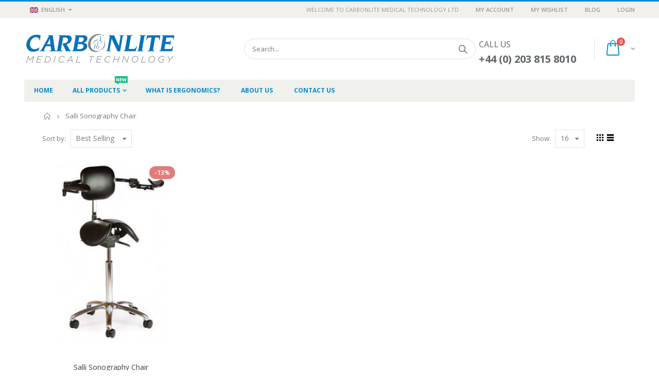

--- FILE ---
content_type: text/html; charset=utf-8
request_url: https://carbonlite-medical.com/collections/salli-sonography-chair
body_size: 26336
content:
<!doctype html>
<!--[if IE 8]><html class="no-js lt-ie9" lang="en"> <![endif]-->
<!--[if IE 9 ]><html class="ie9 no-js"> <![endif]-->
<!--[if (gt IE 9)|!(IE)]><!--> <html class="no-js"> <!--<![endif]-->
<head> 

  
  <!-- Begin Exemptify messages -->
  <script>
  var m4u_ptxt = "Incl. VAT";
  var m4u_ex_vat_postfix_txt = "excl. VAT";
  </script>
  <!-- End Exemptify messages -->
  <!-- Begin Exemptify price display -->
  <script async src="//www.modules4u.biz/shopify/exemptify/js/fix_prices_v1.js.php?shop=carbonlite-medical.myshopify.com&country=GB&vat=20&multi_country=GB&show_original_price&style=Y29sb3I6IzczNzM3Mztmb250LXNpemU6IDAuNmVtO2ZvbnQtd2VpZ2h0OiBub3JtYWw7&two_lines&tax_included=false"></script>
  <!-- End Exemptify price display -->
  
  
  
  <!-- Basic page needs ================================================== -->
  <meta charset="utf-8">  
  <meta http-equiv="Content-Type" content="text/html; charset=utf-8"> 
  <link rel="shortcut icon" href="//carbonlite-medical.com/cdn/shop/t/5/assets/favicon.ico?v=90675982084794853291542550251" type="image/png" /> 
  
  <title>Salli Sonography Chair - Carbonlite Medical Technology</title>
  

  

  <!-- Helpers ================================================== -->
  <!-- /snippets/social-meta-tags.liquid -->


  <meta property="og:type" content="website">
  <meta property="og:title" content="Salli Sonography Chair">
  


  <meta property="og:url" content="https://carbonlite-medical.com/collections/salli-sonography-chair">
  <meta property="og:site_name" content="Carbonlite Medical Technology">





<meta name="twitter:card" content="summary">


  <link rel="canonical" href="https://carbonlite-medical.com/collections/salli-sonography-chair"> 
  
  <meta name="viewport" content="width=device-width, initial-scale=1, minimum-scale=1, maximum-scale=1" />
  
  <meta name="theme-color" content="">
  <link href="//carbonlite-medical.com/cdn/shop/t/5/assets/bootstrap.min.css?v=89183109773589509721630445909" rel="stylesheet" type="text/css" media="all" />
  
  <link href="//carbonlite-medical.com/cdn/shop/t/5/assets/bootstrap-select.min.css?v=122025890919764658121542550249" rel="stylesheet" type="text/css" media="all" />
  
  <!-- CSS ==================================================+ -->
  
  <link href="//carbonlite-medical.com/cdn/shop/t/5/assets/porto-icon.css?v=89867151457677255471542550277" rel="stylesheet" type="text/css" media="all" /> 
  <link href="//carbonlite-medical.com/cdn/shop/t/5/assets/font-awesome.min.css?v=30636110965193834931630445903" rel="stylesheet" type="text/css" media="all" />   
  <link href="//carbonlite-medical.com/cdn/shop/t/5/assets/owl.carousel.min.css?v=106405612012531233011542550276" rel="stylesheet" type="text/css" media="all" /> 
  <link href="//carbonlite-medical.com/cdn/shop/t/5/assets/effect.css?v=147814388151206806461630445790" rel="stylesheet" type="text/css" media="all" /> 
  <link href="//carbonlite-medical.com/cdn/shop/t/5/assets/ultramegamenu.css?v=81420751942977421121630445875" rel="stylesheet" type="text/css" media="all" />
  <link href="//carbonlite-medical.com/cdn/shop/t/5/assets/magnific-popup.css?v=115107455355608624041542550273" rel="stylesheet" type="text/css" media="all" /> 
  <link href="//carbonlite-medical.com/cdn/shop/t/5/assets/styles.scss.css?v=100970322760536481721710449875" rel="stylesheet" type="text/css" media="all" />
<link href="//carbonlite-medical.com/cdn/shop/t/5/assets/header-type2.scss.css?v=64753119677761349461542550306" rel="stylesheet" type="text/css" media="all" />
  <link href="//carbonlite-medical.com/cdn/shop/t/5/assets/responsive.css?v=67406575683464583181630445829" rel="stylesheet" type="text/css" media="all" />
   
  <link href="//carbonlite-medical.com/cdn/shop/t/5/assets/animate.css?v=46562366335879635691542550243" rel="stylesheet" type="text/css" media="all" />
  
  
  <link href="//carbonlite-medical.com/cdn/shop/t/5/assets/new-style.scss.css?v=29292197765164686731542550306" rel="stylesheet" type="text/css" media="all" /> 
  
  <link href="//carbonlite-medical.com/cdn/shop/t/5/assets/color-config.scss.css?v=154878422020433537031710449875" rel="stylesheet" type="text/css" media="all" /> 
  
  
    
  <!-- Header hook for plugins ================================================== -->
  <script>window.performance && window.performance.mark && window.performance.mark('shopify.content_for_header.start');</script><meta id="shopify-digital-wallet" name="shopify-digital-wallet" content="/18000103/digital_wallets/dialog">
<meta name="shopify-checkout-api-token" content="cfd1004a8f9d8f5ffd6911c3f57cf6f9">
<meta id="in-context-paypal-metadata" data-shop-id="18000103" data-venmo-supported="false" data-environment="production" data-locale="en_US" data-paypal-v4="true" data-currency="GBP">
<link rel="alternate" type="application/atom+xml" title="Feed" href="/collections/salli-sonography-chair.atom" />
<link rel="alternate" type="application/json+oembed" href="https://carbonlite-medical.com/collections/salli-sonography-chair.oembed">
<script async="async" src="/checkouts/internal/preloads.js?locale=en-GB"></script>
<link rel="preconnect" href="https://shop.app" crossorigin="anonymous">
<script async="async" src="https://shop.app/checkouts/internal/preloads.js?locale=en-GB&shop_id=18000103" crossorigin="anonymous"></script>
<script id="apple-pay-shop-capabilities" type="application/json">{"shopId":18000103,"countryCode":"GB","currencyCode":"GBP","merchantCapabilities":["supports3DS"],"merchantId":"gid:\/\/shopify\/Shop\/18000103","merchantName":"Carbonlite Medical Technology","requiredBillingContactFields":["postalAddress","email","phone"],"requiredShippingContactFields":["postalAddress","email","phone"],"shippingType":"shipping","supportedNetworks":["visa","maestro","masterCard","amex","discover","elo"],"total":{"type":"pending","label":"Carbonlite Medical Technology","amount":"1.00"},"shopifyPaymentsEnabled":true,"supportsSubscriptions":true}</script>
<script id="shopify-features" type="application/json">{"accessToken":"cfd1004a8f9d8f5ffd6911c3f57cf6f9","betas":["rich-media-storefront-analytics"],"domain":"carbonlite-medical.com","predictiveSearch":true,"shopId":18000103,"locale":"en"}</script>
<script>var Shopify = Shopify || {};
Shopify.shop = "carbonlite-medical.myshopify.com";
Shopify.locale = "en";
Shopify.currency = {"active":"GBP","rate":"1.0"};
Shopify.country = "GB";
Shopify.theme = {"name":"porto-theme","id":35647029283,"schema_name":"Porto","schema_version":"3.2.0","theme_store_id":null,"role":"main"};
Shopify.theme.handle = "null";
Shopify.theme.style = {"id":null,"handle":null};
Shopify.cdnHost = "carbonlite-medical.com/cdn";
Shopify.routes = Shopify.routes || {};
Shopify.routes.root = "/";</script>
<script type="module">!function(o){(o.Shopify=o.Shopify||{}).modules=!0}(window);</script>
<script>!function(o){function n(){var o=[];function n(){o.push(Array.prototype.slice.apply(arguments))}return n.q=o,n}var t=o.Shopify=o.Shopify||{};t.loadFeatures=n(),t.autoloadFeatures=n()}(window);</script>
<script>
  window.ShopifyPay = window.ShopifyPay || {};
  window.ShopifyPay.apiHost = "shop.app\/pay";
  window.ShopifyPay.redirectState = null;
</script>
<script id="shop-js-analytics" type="application/json">{"pageType":"collection"}</script>
<script defer="defer" async type="module" src="//carbonlite-medical.com/cdn/shopifycloud/shop-js/modules/v2/client.init-shop-cart-sync_D0dqhulL.en.esm.js"></script>
<script defer="defer" async type="module" src="//carbonlite-medical.com/cdn/shopifycloud/shop-js/modules/v2/chunk.common_CpVO7qML.esm.js"></script>
<script type="module">
  await import("//carbonlite-medical.com/cdn/shopifycloud/shop-js/modules/v2/client.init-shop-cart-sync_D0dqhulL.en.esm.js");
await import("//carbonlite-medical.com/cdn/shopifycloud/shop-js/modules/v2/chunk.common_CpVO7qML.esm.js");

  window.Shopify.SignInWithShop?.initShopCartSync?.({"fedCMEnabled":true,"windoidEnabled":true});

</script>
<script>
  window.Shopify = window.Shopify || {};
  if (!window.Shopify.featureAssets) window.Shopify.featureAssets = {};
  window.Shopify.featureAssets['shop-js'] = {"shop-cart-sync":["modules/v2/client.shop-cart-sync_D9bwt38V.en.esm.js","modules/v2/chunk.common_CpVO7qML.esm.js"],"init-fed-cm":["modules/v2/client.init-fed-cm_BJ8NPuHe.en.esm.js","modules/v2/chunk.common_CpVO7qML.esm.js"],"init-shop-email-lookup-coordinator":["modules/v2/client.init-shop-email-lookup-coordinator_pVrP2-kG.en.esm.js","modules/v2/chunk.common_CpVO7qML.esm.js"],"shop-cash-offers":["modules/v2/client.shop-cash-offers_CNh7FWN-.en.esm.js","modules/v2/chunk.common_CpVO7qML.esm.js","modules/v2/chunk.modal_DKF6x0Jh.esm.js"],"init-shop-cart-sync":["modules/v2/client.init-shop-cart-sync_D0dqhulL.en.esm.js","modules/v2/chunk.common_CpVO7qML.esm.js"],"init-windoid":["modules/v2/client.init-windoid_DaoAelzT.en.esm.js","modules/v2/chunk.common_CpVO7qML.esm.js"],"shop-toast-manager":["modules/v2/client.shop-toast-manager_1DND8Tac.en.esm.js","modules/v2/chunk.common_CpVO7qML.esm.js"],"pay-button":["modules/v2/client.pay-button_CFeQi1r6.en.esm.js","modules/v2/chunk.common_CpVO7qML.esm.js"],"shop-button":["modules/v2/client.shop-button_Ca94MDdQ.en.esm.js","modules/v2/chunk.common_CpVO7qML.esm.js"],"shop-login-button":["modules/v2/client.shop-login-button_DPYNfp1Z.en.esm.js","modules/v2/chunk.common_CpVO7qML.esm.js","modules/v2/chunk.modal_DKF6x0Jh.esm.js"],"avatar":["modules/v2/client.avatar_BTnouDA3.en.esm.js"],"shop-follow-button":["modules/v2/client.shop-follow-button_BMKh4nJE.en.esm.js","modules/v2/chunk.common_CpVO7qML.esm.js","modules/v2/chunk.modal_DKF6x0Jh.esm.js"],"init-customer-accounts-sign-up":["modules/v2/client.init-customer-accounts-sign-up_CJXi5kRN.en.esm.js","modules/v2/client.shop-login-button_DPYNfp1Z.en.esm.js","modules/v2/chunk.common_CpVO7qML.esm.js","modules/v2/chunk.modal_DKF6x0Jh.esm.js"],"init-shop-for-new-customer-accounts":["modules/v2/client.init-shop-for-new-customer-accounts_BoBxkgWu.en.esm.js","modules/v2/client.shop-login-button_DPYNfp1Z.en.esm.js","modules/v2/chunk.common_CpVO7qML.esm.js","modules/v2/chunk.modal_DKF6x0Jh.esm.js"],"init-customer-accounts":["modules/v2/client.init-customer-accounts_DCuDTzpR.en.esm.js","modules/v2/client.shop-login-button_DPYNfp1Z.en.esm.js","modules/v2/chunk.common_CpVO7qML.esm.js","modules/v2/chunk.modal_DKF6x0Jh.esm.js"],"checkout-modal":["modules/v2/client.checkout-modal_U_3e4VxF.en.esm.js","modules/v2/chunk.common_CpVO7qML.esm.js","modules/v2/chunk.modal_DKF6x0Jh.esm.js"],"lead-capture":["modules/v2/client.lead-capture_DEgn0Z8u.en.esm.js","modules/v2/chunk.common_CpVO7qML.esm.js","modules/v2/chunk.modal_DKF6x0Jh.esm.js"],"shop-login":["modules/v2/client.shop-login_CoM5QKZ_.en.esm.js","modules/v2/chunk.common_CpVO7qML.esm.js","modules/v2/chunk.modal_DKF6x0Jh.esm.js"],"payment-terms":["modules/v2/client.payment-terms_BmrqWn8r.en.esm.js","modules/v2/chunk.common_CpVO7qML.esm.js","modules/v2/chunk.modal_DKF6x0Jh.esm.js"]};
</script>
<script>(function() {
  var isLoaded = false;
  function asyncLoad() {
    if (isLoaded) return;
    isLoaded = true;
    var urls = ["https:\/\/s3.amazonaws.com\/virthium\/shopify\/widget-v1.js?versionId=null\u0026shop=carbonlite-medical.myshopify.com","https:\/\/cdn.shopify.com\/s\/files\/1\/2233\/5399\/t\/1\/assets\/trust_hero_18000103.js?15403525008337547673\u0026shop=carbonlite-medical.myshopify.com","https:\/\/cdn.hextom.com\/js\/freeshippingbar.js?shop=carbonlite-medical.myshopify.com"];
    for (var i = 0; i < urls.length; i++) {
      var s = document.createElement('script');
      s.type = 'text/javascript';
      s.async = true;
      s.src = urls[i];
      var x = document.getElementsByTagName('script')[0];
      x.parentNode.insertBefore(s, x);
    }
  };
  if(window.attachEvent) {
    window.attachEvent('onload', asyncLoad);
  } else {
    window.addEventListener('load', asyncLoad, false);
  }
})();</script>
<script id="__st">var __st={"a":18000103,"offset":0,"reqid":"31b31ea3-38ae-4c30-a06e-2bff31bf47de-1764218196","pageurl":"carbonlite-medical.com\/collections\/salli-sonography-chair","u":"84c9eccf0e08","p":"collection","rtyp":"collection","rid":423720324};</script>
<script>window.ShopifyPaypalV4VisibilityTracking = true;</script>
<script id="captcha-bootstrap">!function(){'use strict';const t='contact',e='account',n='new_comment',o=[[t,t],['blogs',n],['comments',n],[t,'customer']],c=[[e,'customer_login'],[e,'guest_login'],[e,'recover_customer_password'],[e,'create_customer']],r=t=>t.map((([t,e])=>`form[action*='/${t}']:not([data-nocaptcha='true']) input[name='form_type'][value='${e}']`)).join(','),a=t=>()=>t?[...document.querySelectorAll(t)].map((t=>t.form)):[];function s(){const t=[...o],e=r(t);return a(e)}const i='password',u='form_key',d=['recaptcha-v3-token','g-recaptcha-response','h-captcha-response',i],f=()=>{try{return window.sessionStorage}catch{return}},m='__shopify_v',_=t=>t.elements[u];function p(t,e,n=!1){try{const o=window.sessionStorage,c=JSON.parse(o.getItem(e)),{data:r}=function(t){const{data:e,action:n}=t;return t[m]||n?{data:e,action:n}:{data:t,action:n}}(c);for(const[e,n]of Object.entries(r))t.elements[e]&&(t.elements[e].value=n);n&&o.removeItem(e)}catch(o){console.error('form repopulation failed',{error:o})}}const l='form_type',E='cptcha';function T(t){t.dataset[E]=!0}const w=window,h=w.document,L='Shopify',v='ce_forms',y='captcha';let A=!1;((t,e)=>{const n=(g='f06e6c50-85a8-45c8-87d0-21a2b65856fe',I='https://cdn.shopify.com/shopifycloud/storefront-forms-hcaptcha/ce_storefront_forms_captcha_hcaptcha.v1.5.2.iife.js',D={infoText:'Protected by hCaptcha',privacyText:'Privacy',termsText:'Terms'},(t,e,n)=>{const o=w[L][v],c=o.bindForm;if(c)return c(t,g,e,D).then(n);var r;o.q.push([[t,g,e,D],n]),r=I,A||(h.body.append(Object.assign(h.createElement('script'),{id:'captcha-provider',async:!0,src:r})),A=!0)});var g,I,D;w[L]=w[L]||{},w[L][v]=w[L][v]||{},w[L][v].q=[],w[L][y]=w[L][y]||{},w[L][y].protect=function(t,e){n(t,void 0,e),T(t)},Object.freeze(w[L][y]),function(t,e,n,w,h,L){const[v,y,A,g]=function(t,e,n){const i=e?o:[],u=t?c:[],d=[...i,...u],f=r(d),m=r(i),_=r(d.filter((([t,e])=>n.includes(e))));return[a(f),a(m),a(_),s()]}(w,h,L),I=t=>{const e=t.target;return e instanceof HTMLFormElement?e:e&&e.form},D=t=>v().includes(t);t.addEventListener('submit',(t=>{const e=I(t);if(!e)return;const n=D(e)&&!e.dataset.hcaptchaBound&&!e.dataset.recaptchaBound,o=_(e),c=g().includes(e)&&(!o||!o.value);(n||c)&&t.preventDefault(),c&&!n&&(function(t){try{if(!f())return;!function(t){const e=f();if(!e)return;const n=_(t);if(!n)return;const o=n.value;o&&e.removeItem(o)}(t);const e=Array.from(Array(32),(()=>Math.random().toString(36)[2])).join('');!function(t,e){_(t)||t.append(Object.assign(document.createElement('input'),{type:'hidden',name:u})),t.elements[u].value=e}(t,e),function(t,e){const n=f();if(!n)return;const o=[...t.querySelectorAll(`input[type='${i}']`)].map((({name:t})=>t)),c=[...d,...o],r={};for(const[a,s]of new FormData(t).entries())c.includes(a)||(r[a]=s);n.setItem(e,JSON.stringify({[m]:1,action:t.action,data:r}))}(t,e)}catch(e){console.error('failed to persist form',e)}}(e),e.submit())}));const S=(t,e)=>{t&&!t.dataset[E]&&(n(t,e.some((e=>e===t))),T(t))};for(const o of['focusin','change'])t.addEventListener(o,(t=>{const e=I(t);D(e)&&S(e,y())}));const B=e.get('form_key'),M=e.get(l),P=B&&M;t.addEventListener('DOMContentLoaded',(()=>{const t=y();if(P)for(const e of t)e.elements[l].value===M&&p(e,B);[...new Set([...A(),...v().filter((t=>'true'===t.dataset.shopifyCaptcha))])].forEach((e=>S(e,t)))}))}(h,new URLSearchParams(w.location.search),n,t,e,['guest_login'])})(!0,!0)}();</script>
<script integrity="sha256-52AcMU7V7pcBOXWImdc/TAGTFKeNjmkeM1Pvks/DTgc=" data-source-attribution="shopify.loadfeatures" defer="defer" src="//carbonlite-medical.com/cdn/shopifycloud/storefront/assets/storefront/load_feature-81c60534.js" crossorigin="anonymous"></script>
<script crossorigin="anonymous" defer="defer" src="//carbonlite-medical.com/cdn/shopifycloud/storefront/assets/shopify_pay/storefront-65b4c6d7.js?v=20250812"></script>
<script data-source-attribution="shopify.dynamic_checkout.dynamic.init">var Shopify=Shopify||{};Shopify.PaymentButton=Shopify.PaymentButton||{isStorefrontPortableWallets:!0,init:function(){window.Shopify.PaymentButton.init=function(){};var t=document.createElement("script");t.src="https://carbonlite-medical.com/cdn/shopifycloud/portable-wallets/latest/portable-wallets.en.js",t.type="module",document.head.appendChild(t)}};
</script>
<script data-source-attribution="shopify.dynamic_checkout.buyer_consent">
  function portableWalletsHideBuyerConsent(e){var t=document.getElementById("shopify-buyer-consent"),n=document.getElementById("shopify-subscription-policy-button");t&&n&&(t.classList.add("hidden"),t.setAttribute("aria-hidden","true"),n.removeEventListener("click",e))}function portableWalletsShowBuyerConsent(e){var t=document.getElementById("shopify-buyer-consent"),n=document.getElementById("shopify-subscription-policy-button");t&&n&&(t.classList.remove("hidden"),t.removeAttribute("aria-hidden"),n.addEventListener("click",e))}window.Shopify?.PaymentButton&&(window.Shopify.PaymentButton.hideBuyerConsent=portableWalletsHideBuyerConsent,window.Shopify.PaymentButton.showBuyerConsent=portableWalletsShowBuyerConsent);
</script>
<script data-source-attribution="shopify.dynamic_checkout.cart.bootstrap">document.addEventListener("DOMContentLoaded",(function(){function t(){return document.querySelector("shopify-accelerated-checkout-cart, shopify-accelerated-checkout")}if(t())Shopify.PaymentButton.init();else{new MutationObserver((function(e,n){t()&&(Shopify.PaymentButton.init(),n.disconnect())})).observe(document.body,{childList:!0,subtree:!0})}}));
</script>
<script id='scb4127' type='text/javascript' async='' src='https://carbonlite-medical.com/cdn/shopifycloud/privacy-banner/storefront-banner.js'></script><link id="shopify-accelerated-checkout-styles" rel="stylesheet" media="screen" href="https://carbonlite-medical.com/cdn/shopifycloud/portable-wallets/latest/accelerated-checkout-backwards-compat.css" crossorigin="anonymous">
<style id="shopify-accelerated-checkout-cart">
        #shopify-buyer-consent {
  margin-top: 1em;
  display: inline-block;
  width: 100%;
}

#shopify-buyer-consent.hidden {
  display: none;
}

#shopify-subscription-policy-button {
  background: none;
  border: none;
  padding: 0;
  text-decoration: underline;
  font-size: inherit;
  cursor: pointer;
}

#shopify-subscription-policy-button::before {
  box-shadow: none;
}

      </style>

<script>window.performance && window.performance.mark && window.performance.mark('shopify.content_for_header.end');</script>
  <!-- /snippets/oldIE-js.liquid -->


<!--[if lt IE 9]>
<script src="//cdnjs.cloudflare.com/ajax/libs/html5shiv/3.7.2/html5shiv.min.js" type="text/javascript"></script>
<script src="//carbonlite-medical.com/cdn/shop/t/5/assets/respond.min.js?v=169175969331259587621630445888" type="text/javascript"></script>
<link href="//carbonlite-medical.com/cdn/shop/t/5/assets/respond-proxy.html" id="respond-proxy" rel="respond-proxy" />
<link href="//carbonlite-medical.com/search?q=740c851a601c43f860b80ebee2302c22" id="respond-redirect" rel="respond-redirect" />
<script src="//carbonlite-medical.com/search?q=740c851a601c43f860b80ebee2302c22" type="text/javascript"></script>
<![endif]-->

 
  <script src="//carbonlite-medical.com/cdn/shop/t/5/assets/vendor.js?v=173828520229146417361630445883" type="text/javascript"></script>
  <script src="//carbonlite-medical.com/cdn/shop/t/5/assets/bootstrap.min.js?v=88194756782217308121630445908" type="text/javascript"></script> 
  
  
  <link href="//fonts.googleapis.com/css?family=Open Sans:300italic,400italic,600italic,700italic,800italic,700,300,600,800,400&amp;subset=cyrillic-ext,greek-ext,latin,latin-ext,cyrillic,greek,vietnamese" rel='stylesheet' type='text/css'>
  
  
  <link href="//fonts.googleapis.com/css?family=Open Sans:300italic,400italic,600italic,700italic,800italic,700,300,600,800,400&amp;subset=cyrillic-ext,greek-ext,latin,latin-ext,cyrillic,greek,vietnamese" rel='stylesheet' type='text/css'>
  
  
  <link href="//fonts.googleapis.com/css?family=Open Sans:300italic,400italic,500italic,600italic,700italic,800italic,700,300,600,800,400,500&amp;subset=cyrillic-ext,greek-ext,latin,latin-ext,cyrillic,greek,vietnamese" rel='stylesheet' type='text/css'>
  
  <script type="text/javascript">
    var productsObj = {};  
    var swatch_color_type = 1; 
    var product_swatch_size = 'size-small'; 
    var product_swatch_setting = '1'; 
    var asset_url = '//carbonlite-medical.com/cdn/shop/t/5/assets//?638';
    var money_format = '<span class="money"><span class=dualPrice><span class=cbb-currency>£{{amount}}</span></span></span>';
    var multi_language = true;
  </script> 
  <script src="//carbonlite-medical.com/cdn/shop/t/5/assets/lang2.js?v=33264777522942030301630445840" type="text/javascript"></script>
<script>
  var translator = {
    current_lang : jQuery.cookie("language"),
    init: function() {
      translator.updateStyling();	 
      translator.updateLangSwitcher();
    },
    updateStyling: function() {
        var style;
        if (translator.isLang2()) {
          style = "<style>*[data-translate] {visibility:hidden} .lang1 {display:none}</style>";          
        } else {
          style = "<style>*[data-translate] {visibility:visible} .lang2 {display:none}</style>";
        }
        jQuery('head').append(style);
    },
    updateLangSwitcher: function() { 
      if (translator.isLang2()) {
        jQuery(".current-language span").removeClass('active');
        jQuery(".current-language span[class=lang-2]").addClass("active");
      }
    },
    getTextToTranslate: function(selector) {
      var result = window.lang2;
      var params;
      if (selector.indexOf("|") > 0) {
        var devideList = selector.split("|");
        selector = devideList[0];
        params = devideList[1].split(",");
      }

      var selectorArr = selector.split('.');
      if (selectorArr) {
        for (var i = 0; i < selectorArr.length; i++) {
            result = result[selectorArr[i]];
        }
      } else {
        result = result[selector];
      }
      if (result && result.one && result.other) {
        var countEqual1 = true;
        for (var i = 0; i < params.length; i++) {
          if (params[i].indexOf("count") >= 0) {
            variables = params[i].split(":");
            if (variables.length>1) {
              var count = variables[1];
              if (count > 1) {
                countEqual1 = false;
              }
            }
          }
        } 
        if (countEqual1) {
          result = result.one;
        } else {
          result = result.other;
        }
      } 
      
      if (params && params.length>0) {
        result = result.replace(/{{\s*/g, "{{");
        result = result.replace(/\s*}}/g, "}}");
        for (var i = 0; i < params.length; i++) {
          variables = params[i].split(":");
          if (variables.length>1) {
            result = result.replace("{{"+variables[0]+"}}", variables[1]);
          }          
        }
      }
      

      return result;
    },
    isLang2: function() {
      return translator.current_lang && translator.current_lang == 2;
    }, 
    doTranslate: function(blockSelector) {
      if (translator.isLang2()) {
        jQuery(blockSelector + " [data-translate]").each(function(e) {          
          var item = jQuery(this);
          var selector = item.attr("data-translate");
          var text = translator.getTextToTranslate(selector); 
          if (item.attr("translate-item")) {
            var attribute = item.attr("translate-item");
            if (attribute == 'blog-date-author') {
              item.html(text);
            } else if (attribute!="") {            
              item.attr(attribute,text);
            }
          } else if (item.is("input")) { 
            if(item.is("input[type=search]")){
            	item.attr("placeholder", text);
            }else{
            	item.val(text);
            }
            
          } else {
            item.text(text);
          }
          item.css("visibility","visible");
        });
      }
    }   
  };
  translator.init(); 
  jQuery(document).ready(function() {     
    jQuery('.select-language a').on('click', function(){ 
      var value = jQuery(this).data('lang');
      jQuery.cookie('language', value, {expires:10, path:'/'});
      location.reload();
    });
  	translator.doTranslate("body");
  });
</script>
  <style>
    
    .product-view .product-options .selector-wrapper{
      display: none;
    }
     
    
    
    .zoomContainer {display: none !important;}
    
.disable_radius a,.disable_radius i,.disable_radius img,.disable_radius label,.disable_radius input,.disable_radius li,.disable_radius span,.disable_radius textarea,.disable_radius button.btn-cart,.disable_radius .button,.disable_radius .btn-button,.disable_radius .menu-wrap-sub,.disable_radius .setting-currency,.disable_radius .select-language,.disable_radius .cart-wrapper,.disable_radius .product-image-area,.disable_radius .block-title,.disable_radius .item,.disable_radius .layer-filter,.disable_radius dt,.disable_radius .product-image-gallery,.disable_radius .selectize-input,.disable_radius .swatch-element,.disable_radius .product-pop,.disable_radius .postBanner,.disable_radius .post-image,.disable_radius #popup_newsletter,.disable_radius .featured-box,.disable_radius .box-content,.disable_radius .category-boxed-banner .owl-stage-outer,.disable_radius .login_content,.disable_radius .cart-table-wrap,.disable_radius .closed,.disable_radius .shipping h2:hover a:after,.disable_radius .form-search,.disable_radius .totals h2,.disable_radius .totals .totals-content{border-radius:0 !important}.disable_radius .category-products .product-image-area{border:0 !important;padding:0 !important}.disable_radius .category-products .product-image-area .deal-label{top:0 !important;left:0 !important}.disable_radius .item .details-area .configurable-swatch-list li,.disable_radius .item .details-area .configurable-swatch-list a,.disable_radius .item .details-area .configurable-swatch-list img{border-radius:3px !important}.disable_radius .owl-dots .owl-dot span{border-radius:8px !important}.disable_radius .footer-wrapper .footer-middle input{border-radius:0 !important}.disable_radius .footer-wrapper .footer-middle button{border-radius:0 0 0 !important}.header-container { 
    border-top-width: 3px; 
}
.main-section-header .top-links-container {
    padding: 3px 0 3px; 
}
.header-container.type2 .top-links-container span.split {
    display: none;
}
.header-container.type2 .top-links-container .links li {
    border: 0;
}
.header-container.type2 .header .custom-block { 
    text-align: left;
    font-size: 11px;
    height: 42px;
    line-height: 1;
    border-right: solid 1px #dde0e2;
    padding-right: 35px;
}
.header-container .search-area .search-extended { 
    border-radius: 20px !important;
margin-left: 20%;
}
.searchform .searchsubmit:after {
content: "\e884";
}
.top-navigation li.level0 a.level-top {
padding: 15px 16px 16px;
}
.template-index .header-container.type2 .header-wrapper { 
    margin-bottom: 10px;
}
.category-products .products-grid .item .item-area .product-image-area a.quickview-icon {
    background-color: #2b2b2d;
}
.main-container{
padding-bottom: 0px;
}
.main-section-header .links li{
border-color: #ccc;
}
.slideshow-section .slideshow .owl-dots { 
    bottom: 27px; 
}
.slideshow-section .slideshow .owl-nav div{
top: 42%;
}
.main-container h3.title-widget {
    line-height: 42px; 
    text-transform: uppercase;
    text-align: center;
    font-size: 17px;
    font-weight: 700;
    padding-bottom: 8px;
    margin-bottom: 0;
background: none;
font-family: 'Open Sans';
letter-spacing: 0;
} 
.custom-support i {
    text-align: center; 
    width: auto;
    height: auto;
    border-radius: 0;
    padding-bottom: 14px;
    display: inline-block;
} 
.custom-support .content{
margin-left: 0;
}
.custom-support .col-md-4 i{
border: 0 !important;
    float: none;
}
.custom-support .col-md-4{
text-align: center;
}
.custom-support i {
    text-align: center; 
    width: auto;
    height: auto;
    border-radius: 0;
    padding-bottom: 14px;
    display: inline-block;
    font-size: 40px;
}
.custom-support .content h2 {
    margin: 0;
    font-weight: 600;
    text-transform: uppercase;
    font-size: 16px; 
    line-height: 22px;
}
.custom-support .content em {
    font-weight: 300;
    font-style: normal;
    margin-bottom: 15px;
    display: block; 
    font-size: 14px;
    line-height: 22px;
}
.custom-support .content p {
    font-size: 13px;
    line-height: 24px; 
}
.parallax-wrapper .parallax .parallax-slider .owl-carousel .owl-stage-outer .item h2 {
    font-size: 36px;
    font-family: 'Oswald';
    font-weight: 400;
    text-transform: uppercase;
    margin-bottom: 20px;
    margin-top: 10px;
    color: #fff;
    line-height: 1;
}
.parallax-wrapper .parallax .parallax-slider .owl-carousel .owl-stage-outer .item a {
    font-size: 13px;
    font-family: 'Oswald';
    text-transform: uppercase;
    color: #fff;
    line-height: 1;
    letter-spacing: 0.05em;
    padding: 17px 33px;
    border-radius: 3px !important;
    background-color: #2b2b2d;
    box-shadow: none;
    display: inline-block;
}
.parallax-wrapper .parallax .overlay{
display: none;
}
.featured-brands .owl-carousel{
    padding: 10px 70px;
}
.featured-brands .owl-nav div {
    position: absolute;
    top: calc(50% - 15px);
    background: none;
    color: #3a3a3c;
    font-size: 22px;
    padding: 0;
    margin: 0;
}
.featured-brands .owl-nav div.owl-prev {
    left: 0;
}
.featured-brands .owl-nav div.owl-next {
    right: 0;
}
.featured-brands .owl-nav{
top: auto;
right: auto;
position: static;
}
.featured-brands{
margin-bottom: 25px;
}
.footer-wrapper .footer-middle .footer-ribbon{
z-index: 2;
}
.footer-wrapper .footer-middle .block-bottom {
    border-top: 1px solid #3d3d38;
    text-align: left;
    padding: 27px 0;
    overflow: hidden;
    margin-top: 32px;
}
.footer-wrapper .footer-middle .working span {
    text-transform: uppercase;
    font-size: 13px;
    letter-spacing: 0.005em;
    line-height: 18px;
}
.footer-wrapper .footer-middle ul.footer-list li {
    position: relative;
    padding: 6px 0;
    line-height: 1;
    display: block;
}
.footer-wrapper .footer-middle {
    padding: 24px 0;
    font-size: 13px;
    position: relative;
}
.footer-wrapper .footer-top{
padding-bottom: 0px;
}
.footer-wrapper .footer-middle ul.contact-info b {
    font-weight: 400;
    font-size: 13px;
    margin-bottom: 7px;
    display: inline-block;
}
.footer-wrapper .footer-middle ul.contact-info li p{
line-height: 1;
}
.footer-wrapper .footer-middle ul.contact-info li {
    padding: 12px 0;
}
.footer-wrapper .footer-middle ul.contact-info li:first-child {
    padding-top: 0;
}
.footer-wrapper .footer-top .input-group input {
    background-color: #fff;
    color: #686865;
    height: 48px;
    border: none;
    font-size: 14px;
    padding-left: 15px;
    float: left;
    max-width: 375px;
    width: 90%;
    border-radius: 30px 0 0 30px !important;
    padding-right: 105px;
    margin-right: 22px;
    margin-bottom: 0;
}
.footer-wrapper .footer-top .input-group button {
    float: left;
    width: 120px;
    margin-left: -120px;
    line-height: 48px;
    padding: 0 12px;
    text-transform: uppercase;
    border-radius: 0 30px 30px 0 !important;
}
.footer-wrapper .footer-top .footer-top-inner {
    border-bottom: 1px solid #3d3d38;
}
.footer_2 .input-group button{
border-left: 0;
}
.header-container.type21 .main-nav .main-top-nav{
border-radius: 0;
}
.header-container .search-area .form-search{
border-radius: 20px !important;
}
.homepage-bar{
border-top: 0;
}
.homepage-bar [class^="col-md-"]{
border-left: 0;
}
.homepage-bar .col-md-4 .text-area h3 {
    margin: 0;
    font-size: 14px;
    font-weight: 600;
    line-height: 19px;
}
.owl-dots {
    top: auto;
    bottom: -35px;
    left: 5px;
    position: absolute;
    right: 5px;
    text-align: center;
    margin: 0;
}
.owl-dots .owl-dot span {
    width: 11px;
    height: 3px;
    background: #a0a09f;
    margin: 5px 7px;
    border-radius: 20px !important;
    display: block;
}
.box_product{
padding-bottom: 60px;
}
.header-container .search-area .form-search input{
border-radius: 20px 0 0 20px !important;
} 
.banner_grid .row {margin: 0 -15px !important;}
.banner_grid [class^="col-sm-"]{
padding-left: 15px !important;
padding-right: 15px !important;
padding-bottom: 0 !important;
} 
.product-view .product-shop .actions a.link-wishlist, .product-view .product-shop .actions a.link-compare { 
    width: 43px;
    height: 43px;
    line-height: 41px;
}
.product-view .product-shop .middle-product-detail .product-type-data .price-box .price{
font-family: 'Oswald';
}
.product-view .product-shop .actions .add-to-links li a.link-wishlist{
background: none;
}
.template-product .product-view .add-to-links .link-wishlist i:before {
    content: '\e889';
}
.html_sidebar h5 {
    font-family: 'Open Sans' !important;
    font-weight: 600 !important;
    font-size: 14px !important;
    color: #7a7d82 !important;
    letter-spacing: 0.022em;
    padding: 0 20px;
}
.main-container .main-wrapper{
padding-bottom: 80px;
}
.template-index .main-container .main-wrapper, .template-product .main-container .main-wrapper{
padding-bottom: 0;
}
.main-container .pagenav-wrap .pagination .pagination-page li a:hover{
background: transparent;
    color: inherit;
    border-color: #ccc;
}
.main-container .pagenav-wrap .pagination .pagination-page li.active span{
background: transparent;
    color: inherit;
}
.pagination-page li.text i.icon-right-dir:before{
    content: '\e81a';
}
.main-container .pagenav-wrap .pagination .pagination-page li.text a:hover, .main-container .pagenav-wrap .pagination-search .pagination-page li.text a:hover{
    color: inherit;
}
.product-view .product-options-bottom {
    border-bottom: 1px solid #ebebeb;
}
.template-blog .blog-wrapper .owl-dots{
    bottom: 0;
}
.owl-dots .owl-dot.active span{
    background-color: #2b2b2d;
}
.featured-brands .owl-nav i{
    color: #3a3a3c;
}
.featured-brands .owl-nav i.icon-chevron-left:before{
    content: "\e829";
}
.featured-brands .owl-nav i.icon-chevron-right:before{
    content: "\e828";
}
.footer-wrapper .footer-top .input-group button:hover{
    opacity: 1;
}
ol {
    list-style: disc outside;
    padding-left: 1.5em;
}
.product_view_default .porto-custom-block,.product_view_sticky_left_right .product-view .porto-custom-block {
   display: none;
}
    @media(max-width: 767px){
.homepage-bar [class^="col-md-"]{
text-align: left;
}
.sticky-product .sticky-detail{
width: 70%;
}
.header-container.type21 .mini-cart .icon-cart-header:after{
right: 10px;
}
.banner_grid [class^="col-sm-"]{
width: 100%;
margin-bottom: 15px !important;
}
}
@media(min-width: 768px){
.footer-wrapper .footer-middle ul.footer-list .item {
width: 50%;
}
}
@media(max-width: 991px){
.header-container.type21 .search-area .search-icon{
font-size: 19px;
}
.header-container.type21 .mini-cart{
margin-left: 0;
}
}
  </style>  

      <link href="//carbonlite-medical.com/cdn/shop/t/5/assets/paymentfont.scss.css?638" rel="stylesheet" type="text/css" media="all" />
    
<style>.dualPrice{display:block;}[itemprop="price"]{display:block !important;}</style><script type="text/javascript">var isCart = false;var dualPriceStoreID = 1799;</script><div class="styleForDualPrice"><style>.dualPrice{display:none;}</style></div><script type="text/javascript">var intervalId = null;var varCounter = 0;var containScriptTagFirstControll = false;var containScriptTagSecondControll = false;window.onload = function() {scripts = document.getElementsByTagName("script");for (var i = 0; i < scripts.length; i++) {if (scripts[i].src.includes("dualPrice")) {containScriptTagFirstControll = true;}}if (!containScriptTagFirstControll) {intervalId = setInterval(function() {if(varCounter < 5) {varCounter++;scripts = document.getElementsByTagName("script");for (var i = 0; i < scripts.length; i++) {if (scripts[i].src.includes("dualPrice")) {containScriptTagSecondControll = true;}}} else {if (!containScriptTagSecondControll && typeof jQuery !== "undefined") {jQuery(".styleForDualPrice").remove();}  clearInterval(intervalId);}}, 50);} }</script><script type="text/javascript">var dp_activate_app = '1';var dp_base_price_type = '1';var dp_price_type_to_show = '0';var dp_first_price = '1';var dp_tax_percent = '20';var dp_dual_price_for_taxable_products = '0';var dp_tax_incl_label = 'incl. VAT';var dp_tax_excl_label = 'excl. VAT';var dp_price_path = '[itemprop=price]';var dp_catalog_price_path = '.dualPrice';var dp_tax_incl_color = '#3d77ff';var dp_tax_excl_color = '#666666';var dp_size_ratio = '1';var dp_show_compare_at_price = '0';var dp_is_init = '0';var dp_theme_role = 'main';var dp_money_format = '£$$amount&&';</script><meta property="og:image" content="https://cdn.shopify.com/s/files/1/1800/0103/files/CheckOutV3.jpg?height=628&pad_color=fff&v=1613671568&width=1200" />
<meta property="og:image:secure_url" content="https://cdn.shopify.com/s/files/1/1800/0103/files/CheckOutV3.jpg?height=628&pad_color=fff&v=1613671568&width=1200" />
<meta property="og:image:width" content="1200" />
<meta property="og:image:height" content="628" />
<link href="https://monorail-edge.shopifysvc.com" rel="dns-prefetch">
<script>(function(){if ("sendBeacon" in navigator && "performance" in window) {try {var session_token_from_headers = performance.getEntriesByType('navigation')[0].serverTiming.find(x => x.name == '_s').description;} catch {var session_token_from_headers = undefined;}var session_cookie_matches = document.cookie.match(/_shopify_s=([^;]*)/);var session_token_from_cookie = session_cookie_matches && session_cookie_matches.length === 2 ? session_cookie_matches[1] : "";var session_token = session_token_from_headers || session_token_from_cookie || "";function handle_abandonment_event(e) {var entries = performance.getEntries().filter(function(entry) {return /monorail-edge.shopifysvc.com/.test(entry.name);});if (!window.abandonment_tracked && entries.length === 0) {window.abandonment_tracked = true;var currentMs = Date.now();var navigation_start = performance.timing.navigationStart;var payload = {shop_id: 18000103,url: window.location.href,navigation_start,duration: currentMs - navigation_start,session_token,page_type: "collection"};window.navigator.sendBeacon("https://monorail-edge.shopifysvc.com/v1/produce", JSON.stringify({schema_id: "online_store_buyer_site_abandonment/1.1",payload: payload,metadata: {event_created_at_ms: currentMs,event_sent_at_ms: currentMs}}));}}window.addEventListener('pagehide', handle_abandonment_event);}}());</script>
<script id="web-pixels-manager-setup">(function e(e,d,r,n,o){if(void 0===o&&(o={}),!Boolean(null===(a=null===(i=window.Shopify)||void 0===i?void 0:i.analytics)||void 0===a?void 0:a.replayQueue)){var i,a;window.Shopify=window.Shopify||{};var t=window.Shopify;t.analytics=t.analytics||{};var s=t.analytics;s.replayQueue=[],s.publish=function(e,d,r){return s.replayQueue.push([e,d,r]),!0};try{self.performance.mark("wpm:start")}catch(e){}var l=function(){var e={modern:/Edge?\/(1{2}[4-9]|1[2-9]\d|[2-9]\d{2}|\d{4,})\.\d+(\.\d+|)|Firefox\/(1{2}[4-9]|1[2-9]\d|[2-9]\d{2}|\d{4,})\.\d+(\.\d+|)|Chrom(ium|e)\/(9{2}|\d{3,})\.\d+(\.\d+|)|(Maci|X1{2}).+ Version\/(15\.\d+|(1[6-9]|[2-9]\d|\d{3,})\.\d+)([,.]\d+|)( \(\w+\)|)( Mobile\/\w+|) Safari\/|Chrome.+OPR\/(9{2}|\d{3,})\.\d+\.\d+|(CPU[ +]OS|iPhone[ +]OS|CPU[ +]iPhone|CPU IPhone OS|CPU iPad OS)[ +]+(15[._]\d+|(1[6-9]|[2-9]\d|\d{3,})[._]\d+)([._]\d+|)|Android:?[ /-](13[3-9]|1[4-9]\d|[2-9]\d{2}|\d{4,})(\.\d+|)(\.\d+|)|Android.+Firefox\/(13[5-9]|1[4-9]\d|[2-9]\d{2}|\d{4,})\.\d+(\.\d+|)|Android.+Chrom(ium|e)\/(13[3-9]|1[4-9]\d|[2-9]\d{2}|\d{4,})\.\d+(\.\d+|)|SamsungBrowser\/([2-9]\d|\d{3,})\.\d+/,legacy:/Edge?\/(1[6-9]|[2-9]\d|\d{3,})\.\d+(\.\d+|)|Firefox\/(5[4-9]|[6-9]\d|\d{3,})\.\d+(\.\d+|)|Chrom(ium|e)\/(5[1-9]|[6-9]\d|\d{3,})\.\d+(\.\d+|)([\d.]+$|.*Safari\/(?![\d.]+ Edge\/[\d.]+$))|(Maci|X1{2}).+ Version\/(10\.\d+|(1[1-9]|[2-9]\d|\d{3,})\.\d+)([,.]\d+|)( \(\w+\)|)( Mobile\/\w+|) Safari\/|Chrome.+OPR\/(3[89]|[4-9]\d|\d{3,})\.\d+\.\d+|(CPU[ +]OS|iPhone[ +]OS|CPU[ +]iPhone|CPU IPhone OS|CPU iPad OS)[ +]+(10[._]\d+|(1[1-9]|[2-9]\d|\d{3,})[._]\d+)([._]\d+|)|Android:?[ /-](13[3-9]|1[4-9]\d|[2-9]\d{2}|\d{4,})(\.\d+|)(\.\d+|)|Mobile Safari.+OPR\/([89]\d|\d{3,})\.\d+\.\d+|Android.+Firefox\/(13[5-9]|1[4-9]\d|[2-9]\d{2}|\d{4,})\.\d+(\.\d+|)|Android.+Chrom(ium|e)\/(13[3-9]|1[4-9]\d|[2-9]\d{2}|\d{4,})\.\d+(\.\d+|)|Android.+(UC? ?Browser|UCWEB|U3)[ /]?(15\.([5-9]|\d{2,})|(1[6-9]|[2-9]\d|\d{3,})\.\d+)\.\d+|SamsungBrowser\/(5\.\d+|([6-9]|\d{2,})\.\d+)|Android.+MQ{2}Browser\/(14(\.(9|\d{2,})|)|(1[5-9]|[2-9]\d|\d{3,})(\.\d+|))(\.\d+|)|K[Aa][Ii]OS\/(3\.\d+|([4-9]|\d{2,})\.\d+)(\.\d+|)/},d=e.modern,r=e.legacy,n=navigator.userAgent;return n.match(d)?"modern":n.match(r)?"legacy":"unknown"}(),u="modern"===l?"modern":"legacy",c=(null!=n?n:{modern:"",legacy:""})[u],f=function(e){return[e.baseUrl,"/wpm","/b",e.hashVersion,"modern"===e.buildTarget?"m":"l",".js"].join("")}({baseUrl:d,hashVersion:r,buildTarget:u}),m=function(e){var d=e.version,r=e.bundleTarget,n=e.surface,o=e.pageUrl,i=e.monorailEndpoint;return{emit:function(e){var a=e.status,t=e.errorMsg,s=(new Date).getTime(),l=JSON.stringify({metadata:{event_sent_at_ms:s},events:[{schema_id:"web_pixels_manager_load/3.1",payload:{version:d,bundle_target:r,page_url:o,status:a,surface:n,error_msg:t},metadata:{event_created_at_ms:s}}]});if(!i)return console&&console.warn&&console.warn("[Web Pixels Manager] No Monorail endpoint provided, skipping logging."),!1;try{return self.navigator.sendBeacon.bind(self.navigator)(i,l)}catch(e){}var u=new XMLHttpRequest;try{return u.open("POST",i,!0),u.setRequestHeader("Content-Type","text/plain"),u.send(l),!0}catch(e){return console&&console.warn&&console.warn("[Web Pixels Manager] Got an unhandled error while logging to Monorail."),!1}}}}({version:r,bundleTarget:l,surface:e.surface,pageUrl:self.location.href,monorailEndpoint:e.monorailEndpoint});try{o.browserTarget=l,function(e){var d=e.src,r=e.async,n=void 0===r||r,o=e.onload,i=e.onerror,a=e.sri,t=e.scriptDataAttributes,s=void 0===t?{}:t,l=document.createElement("script"),u=document.querySelector("head"),c=document.querySelector("body");if(l.async=n,l.src=d,a&&(l.integrity=a,l.crossOrigin="anonymous"),s)for(var f in s)if(Object.prototype.hasOwnProperty.call(s,f))try{l.dataset[f]=s[f]}catch(e){}if(o&&l.addEventListener("load",o),i&&l.addEventListener("error",i),u)u.appendChild(l);else{if(!c)throw new Error("Did not find a head or body element to append the script");c.appendChild(l)}}({src:f,async:!0,onload:function(){if(!function(){var e,d;return Boolean(null===(d=null===(e=window.Shopify)||void 0===e?void 0:e.analytics)||void 0===d?void 0:d.initialized)}()){var d=window.webPixelsManager.init(e)||void 0;if(d){var r=window.Shopify.analytics;r.replayQueue.forEach((function(e){var r=e[0],n=e[1],o=e[2];d.publishCustomEvent(r,n,o)})),r.replayQueue=[],r.publish=d.publishCustomEvent,r.visitor=d.visitor,r.initialized=!0}}},onerror:function(){return m.emit({status:"failed",errorMsg:"".concat(f," has failed to load")})},sri:function(e){var d=/^sha384-[A-Za-z0-9+/=]+$/;return"string"==typeof e&&d.test(e)}(c)?c:"",scriptDataAttributes:o}),m.emit({status:"loading"})}catch(e){m.emit({status:"failed",errorMsg:(null==e?void 0:e.message)||"Unknown error"})}}})({shopId: 18000103,storefrontBaseUrl: "https://carbonlite-medical.com",extensionsBaseUrl: "https://extensions.shopifycdn.com/cdn/shopifycloud/web-pixels-manager",monorailEndpoint: "https://monorail-edge.shopifysvc.com/unstable/produce_batch",surface: "storefront-renderer",enabledBetaFlags: ["2dca8a86"],webPixelsConfigList: [{"id":"164364670","eventPayloadVersion":"v1","runtimeContext":"LAX","scriptVersion":"1","type":"CUSTOM","privacyPurposes":["MARKETING"],"name":"Meta pixel (migrated)"},{"id":"177602942","eventPayloadVersion":"v1","runtimeContext":"LAX","scriptVersion":"1","type":"CUSTOM","privacyPurposes":["ANALYTICS"],"name":"Google Analytics tag (migrated)"},{"id":"shopify-app-pixel","configuration":"{}","eventPayloadVersion":"v1","runtimeContext":"STRICT","scriptVersion":"0450","apiClientId":"shopify-pixel","type":"APP","privacyPurposes":["ANALYTICS","MARKETING"]},{"id":"shopify-custom-pixel","eventPayloadVersion":"v1","runtimeContext":"LAX","scriptVersion":"0450","apiClientId":"shopify-pixel","type":"CUSTOM","privacyPurposes":["ANALYTICS","MARKETING"]}],isMerchantRequest: false,initData: {"shop":{"name":"Carbonlite Medical Technology","paymentSettings":{"currencyCode":"GBP"},"myshopifyDomain":"carbonlite-medical.myshopify.com","countryCode":"GB","storefrontUrl":"https:\/\/carbonlite-medical.com"},"customer":null,"cart":null,"checkout":null,"productVariants":[],"purchasingCompany":null},},"https://carbonlite-medical.com/cdn","ae1676cfwd2530674p4253c800m34e853cb",{"modern":"","legacy":""},{"shopId":"18000103","storefrontBaseUrl":"https:\/\/carbonlite-medical.com","extensionBaseUrl":"https:\/\/extensions.shopifycdn.com\/cdn\/shopifycloud\/web-pixels-manager","surface":"storefront-renderer","enabledBetaFlags":"[\"2dca8a86\"]","isMerchantRequest":"false","hashVersion":"ae1676cfwd2530674p4253c800m34e853cb","publish":"custom","events":"[[\"page_viewed\",{}],[\"collection_viewed\",{\"collection\":{\"id\":\"423720324\",\"title\":\"Salli Sonography Chair\",\"productVariants\":[{\"price\":{\"amount\":1029.99,\"currencyCode\":\"GBP\"},\"product\":{\"title\":\"Salli Sonography Chair\",\"vendor\":\"Carbonlite Medical\",\"id\":\"10077756228\",\"untranslatedTitle\":\"Salli Sonography Chair\",\"url\":\"\/products\/salli-sonography-chair\",\"type\":\"\"},\"id\":\"37019105732\",\"image\":{\"src\":\"\/\/carbonlite-medical.com\/cdn\/shop\/products\/Image1.jpg?v=1550736514\"},\"sku\":\"SC-120-BL-S\",\"title\":\"Black (5816) \/ No \/ Small \u003c 150 cm\",\"untranslatedTitle\":\"Black (5816) \/ No \/ Small \u003c 150 cm\"}]}}]]"});</script><script>
  window.ShopifyAnalytics = window.ShopifyAnalytics || {};
  window.ShopifyAnalytics.meta = window.ShopifyAnalytics.meta || {};
  window.ShopifyAnalytics.meta.currency = 'GBP';
  var meta = {"products":[{"id":10077756228,"gid":"gid:\/\/shopify\/Product\/10077756228","vendor":"Carbonlite Medical","type":"","variants":[{"id":37019105732,"price":102999,"name":"Salli Sonography Chair - Black (5816) \/ No \/ Small \u003c 150 cm","public_title":"Black (5816) \/ No \/ Small \u003c 150 cm","sku":"SC-120-BL-S"},{"id":42126883094701,"price":102999,"name":"Salli Sonography Chair - Black (5816) \/ No \/ Medium \u003c 170 cm","public_title":"Black (5816) \/ No \/ Medium \u003c 170 cm","sku":"SC-120-BL-M"},{"id":42126883127469,"price":102999,"name":"Salli Sonography Chair - Black (5816) \/ No \/ Large \u003e 165 cm","public_title":"Black (5816) \/ No \/ Large \u003e 165 cm","sku":"SC-120-BL-L"},{"id":37019105796,"price":124900,"name":"Salli Sonography Chair - Black (5816) \/ Yes \/ Small \u003c 150 cm","public_title":"Black (5816) \/ Yes \/ Small \u003c 150 cm","sku":"SC-120-BL-HF-S"},{"id":42126883160237,"price":124900,"name":"Salli Sonography Chair - Black (5816) \/ Yes \/ Medium \u003c 170 cm","public_title":"Black (5816) \/ Yes \/ Medium \u003c 170 cm","sku":"SC-120-BL-HF-M"},{"id":42126883193005,"price":124900,"name":"Salli Sonography Chair - Black (5816) \/ Yes \/ Large \u003e 165 cm","public_title":"Black (5816) \/ Yes \/ Large \u003e 165 cm","sku":"SC-120-BL-HF-L"},{"id":42126883225773,"price":102999,"name":"Salli Sonography Chair - Old Rose (9532) \/ No \/ Small \u003c 150 cm","public_title":"Old Rose (9532) \/ No \/ Small \u003c 150 cm","sku":"SC-120-OR-S"},{"id":42126883258541,"price":102999,"name":"Salli Sonography Chair - Old Rose (9532) \/ No \/ Medium \u003c 170 cm","public_title":"Old Rose (9532) \/ No \/ Medium \u003c 170 cm","sku":"SC-120-OR-M"},{"id":42126883291309,"price":102999,"name":"Salli Sonography Chair - Old Rose (9532) \/ No \/ Large \u003e 165 cm","public_title":"Old Rose (9532) \/ No \/ Large \u003e 165 cm","sku":"SC-120-OR-L"},{"id":42126883324077,"price":124900,"name":"Salli Sonography Chair - Old Rose (9532) \/ Yes \/ Small \u003c 150 cm","public_title":"Old Rose (9532) \/ Yes \/ Small \u003c 150 cm","sku":"SC-120-OR-HF-S"},{"id":42126883356845,"price":124900,"name":"Salli Sonography Chair - Old Rose (9532) \/ Yes \/ Medium \u003c 170 cm","public_title":"Old Rose (9532) \/ Yes \/ Medium \u003c 170 cm","sku":"SC-120-OR-HF-M"},{"id":42126883389613,"price":124900,"name":"Salli Sonography Chair - Old Rose (9532) \/ Yes \/ Large \u003e 165 cm","public_title":"Old Rose (9532) \/ Yes \/ Large \u003e 165 cm","sku":"SC-120-OR-HF-L"},{"id":42126883422381,"price":102999,"name":"Salli Sonography Chair - Heavenly Pink (9573) \/ No \/ Small \u003c 150 cm","public_title":"Heavenly Pink (9573) \/ No \/ Small \u003c 150 cm","sku":"SC-120-HP-S"},{"id":42126883455149,"price":102999,"name":"Salli Sonography Chair - Heavenly Pink (9573) \/ No \/ Medium \u003c 170 cm","public_title":"Heavenly Pink (9573) \/ No \/ Medium \u003c 170 cm","sku":"SC-120-HP-M"},{"id":42126883487917,"price":102999,"name":"Salli Sonography Chair - Heavenly Pink (9573) \/ No \/ Large \u003e 165 cm","public_title":"Heavenly Pink (9573) \/ No \/ Large \u003e 165 cm","sku":"SC-120-HP-L"},{"id":42126883520685,"price":124900,"name":"Salli Sonography Chair - Heavenly Pink (9573) \/ Yes \/ Small \u003c 150 cm","public_title":"Heavenly Pink (9573) \/ Yes \/ Small \u003c 150 cm","sku":"SC-120-HP-HF-S"},{"id":42126883553453,"price":124900,"name":"Salli Sonography Chair - Heavenly Pink (9573) \/ Yes \/ Medium \u003c 170 cm","public_title":"Heavenly Pink (9573) \/ Yes \/ Medium \u003c 170 cm","sku":"SC-120-HP-HF-M"},{"id":42126883586221,"price":124900,"name":"Salli Sonography Chair - Heavenly Pink (9573) \/ Yes \/ Large \u003e 165 cm","public_title":"Heavenly Pink (9573) \/ Yes \/ Large \u003e 165 cm","sku":"SC-120-HP-HF-L"},{"id":42126883618989,"price":102999,"name":"Salli Sonography Chair - Smoke Blue (7606) \/ No \/ Small \u003c 150 cm","public_title":"Smoke Blue (7606) \/ No \/ Small \u003c 150 cm","sku":"SC-120-SB-S"},{"id":42126883651757,"price":102999,"name":"Salli Sonography Chair - Smoke Blue (7606) \/ No \/ Medium \u003c 170 cm","public_title":"Smoke Blue (7606) \/ No \/ Medium \u003c 170 cm","sku":"SC-120-SB-M"},{"id":42126883684525,"price":102999,"name":"Salli Sonography Chair - Smoke Blue (7606) \/ No \/ Large \u003e 165 cm","public_title":"Smoke Blue (7606) \/ No \/ Large \u003e 165 cm","sku":"SC-120-SB-L"},{"id":42126883717293,"price":102999,"name":"Salli Sonography Chair - Smoke Blue (7606) \/ Yes \/ Small \u003c 150 cm","public_title":"Smoke Blue (7606) \/ Yes \/ Small \u003c 150 cm","sku":"SC-120-SB-HF-S"},{"id":42126883750061,"price":124900,"name":"Salli Sonography Chair - Smoke Blue (7606) \/ Yes \/ Medium \u003c 170 cm","public_title":"Smoke Blue (7606) \/ Yes \/ Medium \u003c 170 cm","sku":"SC-120-SB-HF-M"},{"id":42126883782829,"price":124900,"name":"Salli Sonography Chair - Smoke Blue (7606) \/ Yes \/ Large \u003e 165 cm","public_title":"Smoke Blue (7606) \/ Yes \/ Large \u003e 165 cm","sku":"SC-120-SB-HF-L"},{"id":42126883815597,"price":102999,"name":"Salli Sonography Chair - Midnight Blue (7609 \/ No \/ Small \u003c 150 cm","public_title":"Midnight Blue (7609 \/ No \/ Small \u003c 150 cm","sku":"SC-120-MB-S"},{"id":42126883848365,"price":102999,"name":"Salli Sonography Chair - Midnight Blue (7609 \/ No \/ Medium \u003c 170 cm","public_title":"Midnight Blue (7609 \/ No \/ Medium \u003c 170 cm","sku":"SC-120-MB-M"},{"id":42126883881133,"price":102999,"name":"Salli Sonography Chair - Midnight Blue (7609 \/ No \/ Large \u003e 165 cm","public_title":"Midnight Blue (7609 \/ No \/ Large \u003e 165 cm","sku":"SC-120-MB-L"},{"id":42126883913901,"price":124900,"name":"Salli Sonography Chair - Midnight Blue (7609 \/ Yes \/ Small \u003c 150 cm","public_title":"Midnight Blue (7609 \/ Yes \/ Small \u003c 150 cm","sku":"SC-120-MB-HF-S"},{"id":42126883946669,"price":124900,"name":"Salli Sonography Chair - Midnight Blue (7609 \/ Yes \/ Medium \u003c 170 cm","public_title":"Midnight Blue (7609 \/ Yes \/ Medium \u003c 170 cm","sku":"SC-120-MB-HF-M"},{"id":42126883979437,"price":124900,"name":"Salli Sonography Chair - Midnight Blue (7609 \/ Yes \/ Large \u003e 165 cm","public_title":"Midnight Blue (7609 \/ Yes \/ Large \u003e 165 cm","sku":"SC-120-MB-HF-L"},{"id":42126884012205,"price":102999,"name":"Salli Sonography Chair - Creamy Grey (7136) \/ No \/ Small \u003c 150 cm","public_title":"Creamy Grey (7136) \/ No \/ Small \u003c 150 cm","sku":"SC-120-CG-S"},{"id":42126884044973,"price":102999,"name":"Salli Sonography Chair - Creamy Grey (7136) \/ No \/ Medium \u003c 170 cm","public_title":"Creamy Grey (7136) \/ No \/ Medium \u003c 170 cm","sku":"SC-120-CG-M"},{"id":42126884077741,"price":102999,"name":"Salli Sonography Chair - Creamy Grey (7136) \/ No \/ Large \u003e 165 cm","public_title":"Creamy Grey (7136) \/ No \/ Large \u003e 165 cm","sku":"SC-120-CG-L"},{"id":42126884110509,"price":124900,"name":"Salli Sonography Chair - Creamy Grey (7136) \/ Yes \/ Small \u003c 150 cm","public_title":"Creamy Grey (7136) \/ Yes \/ Small \u003c 150 cm","sku":"SC-120-CG-HF-S"},{"id":42126884143277,"price":124900,"name":"Salli Sonography Chair - Creamy Grey (7136) \/ Yes \/ Medium \u003c 170 cm","public_title":"Creamy Grey (7136) \/ Yes \/ Medium \u003c 170 cm","sku":"SC-120-CG-HF-M"},{"id":42126884176045,"price":124900,"name":"Salli Sonography Chair - Creamy Grey (7136) \/ Yes \/ Large \u003e 165 cm","public_title":"Creamy Grey (7136) \/ Yes \/ Large \u003e 165 cm","sku":"SC-120-CG-HF-L"},{"id":42126884208813,"price":102999,"name":"Salli Sonography Chair - Steel Grey (6798) \/ No \/ Small \u003c 150 cm","public_title":"Steel Grey (6798) \/ No \/ Small \u003c 150 cm","sku":"SC-120-SG-S"},{"id":42126884241581,"price":102999,"name":"Salli Sonography Chair - Steel Grey (6798) \/ No \/ Medium \u003c 170 cm","public_title":"Steel Grey (6798) \/ No \/ Medium \u003c 170 cm","sku":"SC-120-SG-M"},{"id":42126884274349,"price":102999,"name":"Salli Sonography Chair - Steel Grey (6798) \/ No \/ Large \u003e 165 cm","public_title":"Steel Grey (6798) \/ No \/ Large \u003e 165 cm","sku":"SC-120-SG-L"},{"id":42126884307117,"price":124900,"name":"Salli Sonography Chair - Steel Grey (6798) \/ Yes \/ Small \u003c 150 cm","public_title":"Steel Grey (6798) \/ Yes \/ Small \u003c 150 cm","sku":"SC-120-SG-HF-S"},{"id":42126884339885,"price":124900,"name":"Salli Sonography Chair - Steel Grey (6798) \/ Yes \/ Medium \u003c 170 cm","public_title":"Steel Grey (6798) \/ Yes \/ Medium \u003c 170 cm","sku":"SC-120-SG-HF-M"},{"id":42126884372653,"price":124900,"name":"Salli Sonography Chair - Steel Grey (6798) \/ Yes \/ Large \u003e 165 cm","public_title":"Steel Grey (6798) \/ Yes \/ Large \u003e 165 cm","sku":"SC-120-SG-HF-L"},{"id":37019105860,"price":105999,"name":"Salli Sonography Chair - White (800) \/ No \/ Small \u003c 150 cm","public_title":"White (800) \/ No \/ Small \u003c 150 cm","sku":"SC-120-WH-S"},{"id":42126884405421,"price":105999,"name":"Salli Sonography Chair - White (800) \/ No \/ Medium \u003c 170 cm","public_title":"White (800) \/ No \/ Medium \u003c 170 cm","sku":"SC-120-WH-M"},{"id":42126884438189,"price":105999,"name":"Salli Sonography Chair - White (800) \/ No \/ Large \u003e 165 cm","public_title":"White (800) \/ No \/ Large \u003e 165 cm","sku":"SC-120-WH-L"},{"id":37019105924,"price":127999,"name":"Salli Sonography Chair - White (800) \/ Yes \/ Small \u003c 150 cm","public_title":"White (800) \/ Yes \/ Small \u003c 150 cm","sku":"SC-120-WH-HF-S"},{"id":42126884470957,"price":127999,"name":"Salli Sonography Chair - White (800) \/ Yes \/ Medium \u003c 170 cm","public_title":"White (800) \/ Yes \/ Medium \u003c 170 cm","sku":"SC-120-WH-HF-M"},{"id":42126884503725,"price":127999,"name":"Salli Sonography Chair - White (800) \/ Yes \/ Large \u003e 165 cm","public_title":"White (800) \/ Yes \/ Large \u003e 165 cm","sku":"SC-120-WH-HF-L"},{"id":36955241156,"price":105999,"name":"Salli Sonography Chair - Raven Wing (5607) \/ No \/ Small \u003c 150 cm","public_title":"Raven Wing (5607) \/ No \/ Small \u003c 150 cm","sku":"SC-120-RW-S"},{"id":42126884536493,"price":105999,"name":"Salli Sonography Chair - Raven Wing (5607) \/ No \/ Medium \u003c 170 cm","public_title":"Raven Wing (5607) \/ No \/ Medium \u003c 170 cm","sku":"SC-120-RW-M"},{"id":42126884569261,"price":105999,"name":"Salli Sonography Chair - Raven Wing (5607) \/ No \/ Large \u003e 165 cm","public_title":"Raven Wing (5607) \/ No \/ Large \u003e 165 cm","sku":"SC-120-RW-L"},{"id":37019105284,"price":127999,"name":"Salli Sonography Chair - Raven Wing (5607) \/ Yes \/ Small \u003c 150 cm","public_title":"Raven Wing (5607) \/ Yes \/ Small \u003c 150 cm","sku":"SC-120-RW-HF-S"},{"id":42126884602029,"price":127999,"name":"Salli Sonography Chair - Raven Wing (5607) \/ Yes \/ Medium \u003c 170 cm","public_title":"Raven Wing (5607) \/ Yes \/ Medium \u003c 170 cm","sku":"SC-120-RW-HF-M"},{"id":42126884634797,"price":127999,"name":"Salli Sonography Chair - Raven Wing (5607) \/ Yes \/ Large \u003e 165 cm","public_title":"Raven Wing (5607) \/ Yes \/ Large \u003e 165 cm","sku":"SC-120-RW-HF-L"},{"id":37019105348,"price":105999,"name":"Salli Sonography Chair - Blue (2551) \/ No \/ Small \u003c 150 cm","public_title":"Blue (2551) \/ No \/ Small \u003c 150 cm","sku":"SC-120-BL-S"},{"id":42126884667565,"price":105999,"name":"Salli Sonography Chair - Blue (2551) \/ No \/ Medium \u003c 170 cm","public_title":"Blue (2551) \/ No \/ Medium \u003c 170 cm","sku":"SC-120-BL-M"},{"id":42126884700333,"price":105999,"name":"Salli Sonography Chair - Blue (2551) \/ No \/ Large \u003e 165 cm","public_title":"Blue (2551) \/ No \/ Large \u003e 165 cm","sku":"SC-120-BL-L"},{"id":37019105412,"price":127999,"name":"Salli Sonography Chair - Blue (2551) \/ Yes \/ Small \u003c 150 cm","public_title":"Blue (2551) \/ Yes \/ Small \u003c 150 cm","sku":"SC-120-BL-HF-S"},{"id":42126884733101,"price":127999,"name":"Salli Sonography Chair - Blue (2551) \/ Yes \/ Medium \u003c 170 cm","public_title":"Blue (2551) \/ Yes \/ Medium \u003c 170 cm","sku":"SC-120-BL-HF-M"},{"id":42126884765869,"price":127999,"name":"Salli Sonography Chair - Blue (2551) \/ Yes \/ Large \u003e 165 cm","public_title":"Blue (2551) \/ Yes \/ Large \u003e 165 cm","sku":"SC-120-BL-HF-L"},{"id":37019105476,"price":105999,"name":"Salli Sonography Chair - Metallic Blue (4020) \/ No \/ Small \u003c 150 cm","public_title":"Metallic Blue (4020) \/ No \/ Small \u003c 150 cm","sku":"SC-120-MB-S"},{"id":42126884798637,"price":105999,"name":"Salli Sonography Chair - Metallic Blue (4020) \/ No \/ Medium \u003c 170 cm","public_title":"Metallic Blue (4020) \/ No \/ Medium \u003c 170 cm","sku":"SC-120-MB-M"},{"id":42126884831405,"price":105999,"name":"Salli Sonography Chair - Metallic Blue (4020) \/ No \/ Large \u003e 165 cm","public_title":"Metallic Blue (4020) \/ No \/ Large \u003e 165 cm","sku":"SC-120-MB-L"},{"id":37019105540,"price":127999,"name":"Salli Sonography Chair - Metallic Blue (4020) \/ Yes \/ Small \u003c 150 cm","public_title":"Metallic Blue (4020) \/ Yes \/ Small \u003c 150 cm","sku":"SC-120-MB-HF-S"},{"id":42126884864173,"price":127999,"name":"Salli Sonography Chair - Metallic Blue (4020) \/ Yes \/ Medium \u003c 170 cm","public_title":"Metallic Blue (4020) \/ Yes \/ Medium \u003c 170 cm","sku":"SC-120-MB-HF-M"},{"id":42126884896941,"price":127999,"name":"Salli Sonography Chair - Metallic Blue (4020) \/ Yes \/ Large \u003e 165 cm","public_title":"Metallic Blue (4020) \/ Yes \/ Large \u003e 165 cm","sku":"SC-120-MB-HF-L"},{"id":37019105604,"price":105999,"name":"Salli Sonography Chair - Red (1176) \/ No \/ Small \u003c 150 cm","public_title":"Red (1176) \/ No \/ Small \u003c 150 cm","sku":"SC-1120-RE-S"},{"id":42126884929709,"price":105999,"name":"Salli Sonography Chair - Red (1176) \/ No \/ Medium \u003c 170 cm","public_title":"Red (1176) \/ No \/ Medium \u003c 170 cm","sku":"SC-1120-RE-M"},{"id":42126884962477,"price":105999,"name":"Salli Sonography Chair - Red (1176) \/ No \/ Large \u003e 165 cm","public_title":"Red (1176) \/ No \/ Large \u003e 165 cm","sku":"SC-1120-RE-L"},{"id":37019105668,"price":124900,"name":"Salli Sonography Chair - Red (1176) \/ Yes \/ Small \u003c 150 cm","public_title":"Red (1176) \/ Yes \/ Small \u003c 150 cm","sku":"SC-1120-RE-HF-S"},{"id":42126884995245,"price":124900,"name":"Salli Sonography Chair - Red (1176) \/ Yes \/ Medium \u003c 170 cm","public_title":"Red (1176) \/ Yes \/ Medium \u003c 170 cm","sku":"SC-1120-RE--HF-M"},{"id":42126885028013,"price":127999,"name":"Salli Sonography Chair - Red (1176) \/ Yes \/ Large \u003e 165 cm","public_title":"Red (1176) \/ Yes \/ Large \u003e 165 cm","sku":"SC-1120-RE-HF-L"}],"remote":false}],"page":{"pageType":"collection","resourceType":"collection","resourceId":423720324}};
  for (var attr in meta) {
    window.ShopifyAnalytics.meta[attr] = meta[attr];
  }
</script>
<script class="analytics">
  (function () {
    var customDocumentWrite = function(content) {
      var jquery = null;

      if (window.jQuery) {
        jquery = window.jQuery;
      } else if (window.Checkout && window.Checkout.$) {
        jquery = window.Checkout.$;
      }

      if (jquery) {
        jquery('body').append(content);
      }
    };

    var hasLoggedConversion = function(token) {
      if (token) {
        return document.cookie.indexOf('loggedConversion=' + token) !== -1;
      }
      return false;
    }

    var setCookieIfConversion = function(token) {
      if (token) {
        var twoMonthsFromNow = new Date(Date.now());
        twoMonthsFromNow.setMonth(twoMonthsFromNow.getMonth() + 2);

        document.cookie = 'loggedConversion=' + token + '; expires=' + twoMonthsFromNow;
      }
    }

    var trekkie = window.ShopifyAnalytics.lib = window.trekkie = window.trekkie || [];
    if (trekkie.integrations) {
      return;
    }
    trekkie.methods = [
      'identify',
      'page',
      'ready',
      'track',
      'trackForm',
      'trackLink'
    ];
    trekkie.factory = function(method) {
      return function() {
        var args = Array.prototype.slice.call(arguments);
        args.unshift(method);
        trekkie.push(args);
        return trekkie;
      };
    };
    for (var i = 0; i < trekkie.methods.length; i++) {
      var key = trekkie.methods[i];
      trekkie[key] = trekkie.factory(key);
    }
    trekkie.load = function(config) {
      trekkie.config = config || {};
      trekkie.config.initialDocumentCookie = document.cookie;
      var first = document.getElementsByTagName('script')[0];
      var script = document.createElement('script');
      script.type = 'text/javascript';
      script.onerror = function(e) {
        var scriptFallback = document.createElement('script');
        scriptFallback.type = 'text/javascript';
        scriptFallback.onerror = function(error) {
                var Monorail = {
      produce: function produce(monorailDomain, schemaId, payload) {
        var currentMs = new Date().getTime();
        var event = {
          schema_id: schemaId,
          payload: payload,
          metadata: {
            event_created_at_ms: currentMs,
            event_sent_at_ms: currentMs
          }
        };
        return Monorail.sendRequest("https://" + monorailDomain + "/v1/produce", JSON.stringify(event));
      },
      sendRequest: function sendRequest(endpointUrl, payload) {
        // Try the sendBeacon API
        if (window && window.navigator && typeof window.navigator.sendBeacon === 'function' && typeof window.Blob === 'function' && !Monorail.isIos12()) {
          var blobData = new window.Blob([payload], {
            type: 'text/plain'
          });

          if (window.navigator.sendBeacon(endpointUrl, blobData)) {
            return true;
          } // sendBeacon was not successful

        } // XHR beacon

        var xhr = new XMLHttpRequest();

        try {
          xhr.open('POST', endpointUrl);
          xhr.setRequestHeader('Content-Type', 'text/plain');
          xhr.send(payload);
        } catch (e) {
          console.log(e);
        }

        return false;
      },
      isIos12: function isIos12() {
        return window.navigator.userAgent.lastIndexOf('iPhone; CPU iPhone OS 12_') !== -1 || window.navigator.userAgent.lastIndexOf('iPad; CPU OS 12_') !== -1;
      }
    };
    Monorail.produce('monorail-edge.shopifysvc.com',
      'trekkie_storefront_load_errors/1.1',
      {shop_id: 18000103,
      theme_id: 35647029283,
      app_name: "storefront",
      context_url: window.location.href,
      source_url: "//carbonlite-medical.com/cdn/s/trekkie.storefront.3c703df509f0f96f3237c9daa54e2777acf1a1dd.min.js"});

        };
        scriptFallback.async = true;
        scriptFallback.src = '//carbonlite-medical.com/cdn/s/trekkie.storefront.3c703df509f0f96f3237c9daa54e2777acf1a1dd.min.js';
        first.parentNode.insertBefore(scriptFallback, first);
      };
      script.async = true;
      script.src = '//carbonlite-medical.com/cdn/s/trekkie.storefront.3c703df509f0f96f3237c9daa54e2777acf1a1dd.min.js';
      first.parentNode.insertBefore(script, first);
    };
    trekkie.load(
      {"Trekkie":{"appName":"storefront","development":false,"defaultAttributes":{"shopId":18000103,"isMerchantRequest":null,"themeId":35647029283,"themeCityHash":"5238714290590538241","contentLanguage":"en","currency":"GBP","eventMetadataId":"bbee1bb7-5709-467f-806d-1f2809639f75"},"isServerSideCookieWritingEnabled":true,"monorailRegion":"shop_domain","enabledBetaFlags":["f0df213a"]},"Session Attribution":{},"S2S":{"facebookCapiEnabled":false,"source":"trekkie-storefront-renderer","apiClientId":580111}}
    );

    var loaded = false;
    trekkie.ready(function() {
      if (loaded) return;
      loaded = true;

      window.ShopifyAnalytics.lib = window.trekkie;

      var originalDocumentWrite = document.write;
      document.write = customDocumentWrite;
      try { window.ShopifyAnalytics.merchantGoogleAnalytics.call(this); } catch(error) {};
      document.write = originalDocumentWrite;

      window.ShopifyAnalytics.lib.page(null,{"pageType":"collection","resourceType":"collection","resourceId":423720324,"shopifyEmitted":true});

      var match = window.location.pathname.match(/checkouts\/(.+)\/(thank_you|post_purchase)/)
      var token = match? match[1]: undefined;
      if (!hasLoggedConversion(token)) {
        setCookieIfConversion(token);
        window.ShopifyAnalytics.lib.track("Viewed Product Category",{"currency":"GBP","category":"Collection: salli-sonography-chair","collectionName":"salli-sonography-chair","collectionId":423720324,"nonInteraction":true},undefined,undefined,{"shopifyEmitted":true});
      }
    });


        var eventsListenerScript = document.createElement('script');
        eventsListenerScript.async = true;
        eventsListenerScript.src = "//carbonlite-medical.com/cdn/shopifycloud/storefront/assets/shop_events_listener-3da45d37.js";
        document.getElementsByTagName('head')[0].appendChild(eventsListenerScript);

})();</script>
  <script>
  if (!window.ga || (window.ga && typeof window.ga !== 'function')) {
    window.ga = function ga() {
      (window.ga.q = window.ga.q || []).push(arguments);
      if (window.Shopify && window.Shopify.analytics && typeof window.Shopify.analytics.publish === 'function') {
        window.Shopify.analytics.publish("ga_stub_called", {}, {sendTo: "google_osp_migration"});
      }
      console.error("Shopify's Google Analytics stub called with:", Array.from(arguments), "\nSee https://help.shopify.com/manual/promoting-marketing/pixels/pixel-migration#google for more information.");
    };
    if (window.Shopify && window.Shopify.analytics && typeof window.Shopify.analytics.publish === 'function') {
      window.Shopify.analytics.publish("ga_stub_initialized", {}, {sendTo: "google_osp_migration"});
    }
  }
</script>
<script
  defer
  src="https://carbonlite-medical.com/cdn/shopifycloud/perf-kit/shopify-perf-kit-2.1.2.min.js"
  data-application="storefront-renderer"
  data-shop-id="18000103"
  data-render-region="gcp-us-east1"
  data-page-type="collection"
  data-theme-instance-id="35647029283"
  data-theme-name="Porto"
  data-theme-version="3.2.0"
  data-monorail-region="shop_domain"
  data-resource-timing-sampling-rate="10"
  data-shs="true"
  data-shs-beacon="true"
  data-shs-export-with-fetch="true"
  data-shs-logs-sample-rate="1"
></script>
</head> 
<body id="salli-sonography-chair" class="site-new-style header-full-width  template-collection  disable_radius enable-sticky-header"> 
  <!-- begin site-header -->
  <div class="wrapper">
    <div class="page">
        
 
  

 
<header class="main-section-header">
  <div class="header-container type2  header-color-custom header-menu-style-background_new menu-color-primary sticky-menu-color-primary header-menu-left"><div class="top-links-container topbar-text-custom">
  <div class="container">
    <div class="top-links-inner">
      <span class="split"></span>
<div class="language-wrapper top-select">
  <a href="javascript:void(0);" class="title">      
    <span class="current-language">
      <span class="lang-1 active">
        
        <img alt="" src="//carbonlite-medical.com/cdn/shop/t/5/assets/flag_icon_1.png?v=179626477170135983601543154228"> 
        
        English

      </span>
      <span class="lang-2">
        
        <img alt="" src="//carbonlite-medical.com/cdn/shop/t/5/assets/flag_icon_2.png?v=166606117995980181291544577334">
        
        French

      </span>         
    </span> 
    <i class="icon-down-dir"></i>
  </a>
  <ul class="select-language clearfix">
    <li><a href="javascript:void(0);" class="active" data-lang="1"><img alt="" src="//carbonlite-medical.com/cdn/shop/t/5/assets/flag_icon_1.png?v=179626477170135983601543154228"> English</a></li>
    <li><a href="javascript:void(0);" data-lang="2"><img alt="" src="//carbonlite-medical.com/cdn/shop/t/5/assets/flag_icon_2.png?v=166606117995980181291544577334"> French</a></li>
  </ul>
</div>
<script> 
  translator.updateLangSwitcher(); 
</script>
      <div class="top-links-area show-icon-tablet">
        <div class="top-links-icon">
          <a href="javascript:;" data-translate="header.settings.links">Links</a>
        </div>
        <div id="shopify-section-header-toplink-menu" class="shopify-section"><ul class="links"><li class="hidden-sm hidden-xs "><span class="lang1">WELCOME TO CARBONLITE MEDICAL TECHNOLOGY LTD</span>
    <span class="lang2">WELCOME TO CARBONLITE MEDICAL TECHNOLOGY LTD</span></li><li >
    <a href="/account"><span class="lang1">My Account</span>
      <span class="lang2">My Account</span></a>
  </li><li >
    <a id='header-wishlist' href="javascript:;">
      <span><span class="lang1">My Wishlist</span>
        <span class="lang2">My Wishlist</span></span>
      <span class='wishlistCount'></span>
    </a>
  </li><li >
    <a href="/blogs/news"><span class="lang1">Blog</span>
      <span class="lang2">Blog</span></a>
  </li><li class="last"><a href="/account/login"><span class="lang1">Login</span>
      <span class="lang2">Login</span></a></li></ul></div>
      </div>
    </div>
  </div>
</div>
<div class="header container">
  <div class="site-logo">
  <a href="/" class="logo porto-main-logo" rel="home"><img src="//carbonlite-medical.com/cdn/shop/t/5/assets/carbon-lite-medical-logo-v1.png?v=162382444986719557181544577556" style="max-width:300px;" alt="Carbonlite Medical Technology"/></a>
</div>
  <div class="cart-area">
    
    <div class="custom-block"> 
      
      <div class="lang1"><h4><span style="margin-top:1px;color:#787d7f;display:block;">CALL US</span></h4>
<h3 style="color:#606669;font-size:20px;font-weight:650;display:block;line-height:25px;">+44 (0) 203 815 8010</h3></div>
      <div class="lang2"><h4><span style="margin-top:1px;color:#787d7f;display:block;">CALL US</span></h4>
<h3 style="color:#606669;font-size:20px;font-weight:650;display:block;line-height:25px;">+44 (0) 203 815 8010</h3></div>
      
    </div>
    
    <div class="mini-cart">
      <div class="cart-design-5 widget-design-2">
  <a href="javascript:;" class="icon-cart-header">
    <i class="icon-mini-cart"></i><span class="cart-total"><span class="cart-qty">0</span><span data-translate="cart.header.total_numb">item(s)</span></span>
  </a> 
  <div class="cart-wrapper theme-border-color"> 
    <div class="cart-inner">
      <div class="cartloading" style="display: none;"><div class="spinner"><div class="circle"></div></div></div>
      <div class="cart-inner-content">
        <div class="cart-content"><p class="no-items-in-cart" data-translate="cart.header.no_item">You have no items in your shopping cart.</p></div>
      </div>
    </div>
  </div>
</div> 
    </div>
  </div>
  <div class="search-area show-icon-tablet"> 
    <a href="javascript:void(0);" class="search-icon"><span><i class="icon-search"></i></span></a>
    <div class="search-extended"> 
  <form role="search" method="get" class="searchform  woodmart-ajax-search" action="/search" data-thumbnail="1" data-price="1" data-post-type="product" data-count="15">
    <div>
      <label class="screen-reader-text" for="q"></label>
      <input type="text" class="s" data-translate="general.search.placeholder" placeholder="Search..." value="" name="q" autocomplete="off" style="padding-right: 55px;">
      <input type="hidden" name="type" value="product"><button type="submit" class="searchsubmit" data-translate="general.search.submit">Search</button>
    </div>
  </form>
  <div class="search-info-text"><span data-translate="general.search.info_search">Start typing to see products you are looking for.</span></div>
  <div class="search-results-wrapper">
    <div class="shopify-scroll has-scrollbar">
      <div class="shopify-search-results shopify-scroll-content" tabindex="0">
        <div class="autocomplete-suggestions" style="position: absolute; max-height: 300px; z-index: 9999; width: 308px; display: flex;"></div>
      </div>
    </div>
    <div class="shopify-search-loader"></div>
  </div>
</div>
  </div>
  <div class="menu-icon"><a href="javascript:void(0)" title="Menu"><i class="fa fa-bars"></i></a></div>
</div>
<div class="header-wrapper">
  <div class="main-nav wrapper-top-menu">   
    <div class="container">
      <div id="main-top-nav" class="main-top-nav"> 
        <div class="site-sticky-logo logo_sticky">
  <a href="/" rel="home"><img src="//carbonlite-medical.com/cdn/shop/t/5/assets/logo_blue_new.png?v=4470580723572422651544577546" style="max-width:100px;" alt="Carbonlite Medical Technology"/></a>
</div>
        <!-- Main Menu -->
        <div class="navigation-wrapper">
  <div class="main-navigation"> 
    <!-- begin site-nav -->
    <ul class="top-navigation"> 
         
      
      
      
      
      
       
       
       
       
      
      
      
      
      
      
      
      
      
      
      
      
      
       
      
      
      
      
      
       
         
      
      <li class="level0 level-top  "> 
        <a href="/" class="level-top">
           
            
            <i class="category-icon "></i>
             
          
          <span> 
            
            <span class="lang1">Home</span>
            <span class="lang2">Home</span>
             
            
            
          </span>
        </a>
      </li>
      
         
      
      
      
      
      
       
       
       
       
      
      
      
      
      
      
      
      
      
      
      
      
      
       
      
      
      
      
      
       
         
      
      <li class="level0 level-top parent  m-dropdown   ">
        <a href="/collections/all" class="level-top">
           
            
            <i class="category-icon "></i>
             
          
          <span> 
            
            <span class="lang1">All Products</span>
            <span class="lang2">All Products</span>
            
            
            <span class="cat-label cat-label-label1 pin-bottom"> 
              
              <span class="lang1">New</span>
              <span class="lang2">New</span>
              
            </span>
            
            
          </span>
          <!--span class="icon icon-arrow-down" aria-hidden="true"></span-->
        </a>   
        <div class="level0 menu-wrap-sub  dropdown " > 
          <div class="container">
             
            <div class="mega-columns row">
               
              <div class="ulmenu-block ulmenu-block-center menu-items col-sm-8 itemgrid itemgrid-1col">
                <div class="row">
                  <ul class="level0">  
                      
                    
                    
                     
                    
                    <li class="level1 item ">
                      
                      <a href="/collections/1-podiatry-and-low-kneeling-products"> 
                        
                        <span class="lang1">Podiatry and Low Kneeling</span>
                        <span class="lang2">Podiatry and Low Kneeling</span>
                         
                      </a>
                    </li>
                    
                      
                    
                    
                     
                    
                    <li class="level1 item ">
                      
                      <a href="/collections/ergonomic-chairs"> 
                        
                        <span class="lang1">Ergonomic Chairs</span>
                        <span class="lang2">Ergonomic Chairs</span>
                         
                      </a>
                    </li>
                    
                      
                    
                    
                     
                    
                    <li class="level1 item ">
                      
                      <a href="/collections/ergonomic-iv-stands-and-screens"> 
                        
                        <span class="lang1">Ergonomic IV Stands and Screens</span>
                        <span class="lang2">Ergonomic IV Stands and Screens</span>
                         
                      </a>
                    </li>
                    
                    
                  </ul>
                </div>
              </div> 
              
              <div class="menu-static-blocks ulmenu-block ulmenu-block-right col-sm-4">
                 
                
                <div class="lang1"></div>
                <div class="lang2"></div>
                  
              </div> 
              
            </div>
             
          </div>
        </div>
      </li>
      
         
      
      
      
      
      
       
       
       
       
      
      
      
      
      
      
      
      
      
      
      
      
      
       
      
      
      
      
      
       
         
      
      <li class="level0 level-top  "> 
        <a href="/pages/what-is-ergonomics" class="level-top">
           
            
            <i class="category-icon "></i>
             
          
          <span> 
            
            <span class="lang1">What Is Ergonomics?</span>
            <span class="lang2">What Is Ergonomics?</span>
             
            
            
          </span>
        </a>
      </li>
      
         
      
      
      
      
      
       
       
       
       
      
      
      
      
      
      
      
      
      
      
      
      
      
       
      
      
      
      
      
       
         
      
      <li class="level0 level-top  "> 
        <a href="/pages/about-us" class="level-top">
           
            
            <i class="category-icon "></i>
             
          
          <span> 
            
            <span class="lang1">About Us</span>
            <span class="lang2">About Us</span>
             
            
            
          </span>
        </a>
      </li>
      
         
      
      
      
      
      
       
       
       
       
      
      
      
      
      
      
      
      
      
      
      
      
      
       
      
      
      
      
      
       
         
      
      <li class="level0 level-top  "> 
        <a href="/pages/contact-us" class="level-top">
           
            
            <i class="category-icon "></i>
             
          
          <span> 
            
            <span class="lang1">Contact Us</span>
            <span class="lang2">Contact Us</span>
             
            
            
          </span>
        </a>
      </li>
      
      
    </ul>
    <!-- //site-nav -->
  </div> 
</div> 
        <!-- End Main Menu -->
        <div class="mini-cart">
          <div class="cart-design-5 widget-design-2">
  <a href="javascript:;" class="icon-cart-header">
    <i class="icon-mini-cart"></i><span class="cart-total"><span class="cart-qty">0</span><span data-translate="cart.header.total_numb">item(s)</span></span>
  </a> 
  <div class="cart-wrapper theme-border-color"> 
    <div class="cart-inner">
      <div class="cartloading" style="display: none;"><div class="spinner"><div class="circle"></div></div></div>
      <div class="cart-inner-content">
        <div class="cart-content"><p class="no-items-in-cart" data-translate="cart.header.no_item">You have no items in your shopping cart.</p></div>
      </div>
    </div>
  </div>
</div> 
        </div>
      </div>
    </div> 
  </div>
</div>  </div>
  
  <script type="text/javascript"> 
    $(document).ready(function(){ 
      var scrolled = false;  
      $(window).scroll(function(){ 
        if(200 < $(window).scrollTop() && !scrolled){
          $('.header-container').addClass('sticky-header');
          $('.header-container .main-nav').addClass('container');
          scrolled = true;
        }
        if(200>$(window).scrollTop() && scrolled){
          $('.header-container').removeClass('sticky-header');
          $('.header-container .main-nav').removeClass('container');
          scrolled = false;
        }
      })  
    }); 
  </script>
  
  <div class="mobile-nav">
    <span class="close-sidebar-menu"><i class="icon-cancel"></i></span>
    <div id="navbar-toggle" class="bs-navbar-collapse skip-content">

   
  <ul id="mobile-menu" class="nav-accordion nav-categories">
    
     
     
    
      
    
    <li class="level0 level-top"> 
      <a href="/" class="level-top">
        <span> 
          
          <span class="lang1">Home</span>
          <span class="lang2">Home</span>
           
          
          
        </span>
      </a>
    </li>
    
    
     
     
    
      
    
    <li class="level0 level-top parent ">
      <a href="/collections/all" class="level-top">
        <span> 
          
          <span class="lang1">All Products</span>
          <span class="lang2">All Products</span>
          
          
          <span class="cat-label cat-label-label1 pin-bottom"> 
            
            <span class="lang1">New</span>
            <span class="lang2">New</span>
            
          </span>
          
          
        </span>
      </a>
      <ul class="level0"> 
          
        
        
        <li class="level1 ">
          <a href="/collections/1-podiatry-and-low-kneeling-products">
            <span> 
              
              <span class="lang1">Podiatry and Low Kneeling</span>
              <span class="lang2">Podiatry and Low Kneeling</span>
                 
            </span>
          </a>
        </li>
        
          
        
        
        <li class="level1 ">
          <a href="/collections/ergonomic-chairs">
            <span> 
              
              <span class="lang1">Ergonomic Chairs</span>
              <span class="lang2">Ergonomic Chairs</span>
                 
            </span>
          </a>
        </li>
        
          
        
        
        <li class="level1 last">
          <a href="/collections/ergonomic-iv-stands-and-screens">
            <span> 
              
              <span class="lang1">Ergonomic IV Stands and Screens</span>
              <span class="lang2">Ergonomic IV Stands and Screens</span>
                 
            </span>
          </a>
        </li>
        
        
      </ul>
    </li>
    
    
     
     
    
      
    
    <li class="level0 level-top"> 
      <a href="/pages/what-is-ergonomics" class="level-top">
        <span> 
          
          <span class="lang1">What Is Ergonomics?</span>
          <span class="lang2">What Is Ergonomics?</span>
           
          
          
        </span>
      </a>
    </li>
    
    
     
     
    
      
    
    <li class="level0 level-top"> 
      <a href="/pages/about-us" class="level-top">
        <span> 
          
          <span class="lang1">About Us</span>
          <span class="lang2">About Us</span>
           
          
          
        </span>
      </a>
    </li>
    
    
     
     
    
      
    
    <li class="level0 level-top"> 
      <a href="/pages/contact-us" class="level-top">
        <span> 
          
          <span class="lang1">Contact Us</span>
          <span class="lang2">Contact Us</span>
           
          
          
        </span>
      </a>
    </li>
    
    
  </ul>
</div> 
    <div class="custom-block">
      
      <div class="lang1"><div class="social-icons">
<a href="https://www.facebook.com/" title="Facebook" target="_blank"><i class="icon-facebook"></i></a><a href="https://twitter.com/" title="Twitter" target="_blank"><i class="icon-twitter"></i></a><a href="https://instagram.com/" title="Linkedin" target="_blank"><i class="icon-instagram"></i></a>
</div></div>
      <div class="lang2"><div class="social-icons">
<a href="https://www.facebook.com/" title="Facebook" target="_blank"><i class="icon-facebook"></i></a><a href="https://twitter.com/" title="Twitter" target="_blank"><i class="icon-twitter"></i></a><a href="https://instagram.com/" title="Linkedin" target="_blank"><i class="icon-instagram"></i></a>
</div></div>
      
    </div>
  </div>
  <div class="mobile-nav-overlay"></div>
  <style type="text/css">
    .header-container {
      border-color: #008acc;
    }
    .top-newsletter {
      background-color: #2b262f;
    }
    .notice-color-dark, .notice-color-dark a {color: #333;} 
    .notice-color-light, .notice-color-light a {color: #fff;}
    .main-section-header .top-links-container {
      background-color: #f0f0ed;
      
      background-repeat: no-repeat;
      background-size: cover;
      background-attachment: default;
      background-position: center center; 
    }
    .main-section-header .topbar-text-light, .main-section-header .topbar-text-light a {
      color:#fff;
    }
    .main-section-header .topbar-text-dark, .main-section-header .topbar-text-dark a {
      color:#333;
    }
    .main-section-header .topbar-text-custom, .main-section-header .topbar-text-custom a {
      color: #999999;
    }
    .site-logo img {
      max-width: 300px;
    }
    .site-sticky-logo img {
      max-width: 100px;
    }
    .header-clone .site-logo img {
      max-width: 100px;
    }
    .main-section-header .header-container {
      background-color: #ffffff;
    }
    .sticky-header .header-wrapper, .header-container.type16.sticky-header {
      background-color: #ffffff;
    }
    .woodmart-header-overlap .act-scroll {
      background-color: rgba(0,0,0,.9);
    }
    .main-section-header .header-container {
      
      background-repeat: no-repeat;
      background-size: cover;
      background-attachment: default;
      background-position: center center; 
    } 
    .main-section-header .header-container.sticky-header:not(.type14) .header-wrapper {
      background-color: #ffffff; 
    }.header-color-dark, .header-color-dark a { 
      color:#333;
    }
    .header-color-light, .header-color-light a { 
      color:#fff;
    }
    .header-color-custom, .header-color-custom a, .header-container.type1 .links a,.header-container.type1 .search-area > a{
      color: #0088cc;
    }
    .header-container .mini-cart .icon-cart-header {
      color: #0088cc;
    }
    .header-container .mini-cart .icon-cart-header:after {
      color: #606669;
    }
    .header-container .mini-cart .icon-cart-header .cart-total {
      color: #606669;
    }
    .header-container.sticky-header .main-top-nav .mini-cart .icon-cart-header,.header-container.type13.sticky-header .mini-cart .icon-cart-header i {
      color: #0088cc;
    }
    .header-container.sticky-header .main-top-nav .mini-cart .icon-cart-header:after {
      color: #606669;
    }
    .header-container.sticky-header .main-top-nav .mini-cart .icon-cart-header .cart-total {
      color: #606669;
    }
    .header-container .searchform, .search-by-category .input-dropdown-inner>a, .searchform .searchsubmit { 
      color: #777;
    }
    .header-container .searchform input[type=text], .header-container .searchform input[type=text]::-webkit-input-placeholder { 
      color: #777;
    }
    .header-container .search-area .search-extended {
      background-color: #ffffff;
      border-color: #dbe0e2;
    }
    .header-container .main-nav ul.top-navigation>li>a,.main-navigation .top-navigation.side-menu>li>a,.header-container.type21 .links li a {
      font-family: Open Sans;
      font-size: 12px;font-weight: 700;
          font-style: normal;}.header-container:not(.sticky-header) .main-nav .main-top-nav {
        background-color: #f0f0ed;
      }.main-navigation .top-navigation.side-menu>li:hover,
    .main-navigation .top-navigation.side-menu>li.active{
      background-color: #ffffff;
    }
    .main-navigation .top-navigation.side-menu>li .menu-wrap-sub {border-color: #ffffff;}
    .main-navigation .top-navigation.side-menu>li > a{color:#333;}
    .main-navigation .top-navigation.side-menu>li:hover > a,
    .main-navigation .top-navigation.side-menu>li.parent:hover a.level-top:after,
    .main-navigation .top-navigation.side-menu>li.active > a{color:#333;}.header-menu-style-background_new.menu-color-primary .main-nav ul.top-navigation>li:hover,
        .header-menu-style-background_new.menu-color-primary .main-nav ul.top-navigation>li.active,
    	.header-menu-style-background_new.menu-color-primary .main-navigation .top-navigation.side-menu>li:hover,
    	.header-menu-style-background_new.menu-color-primary .main-navigation .top-navigation.side-menu>li.active{
          background-color: #008acc;
        }
        .header-menu-style-background.menu-color-primary .main-nav .main-navigation ul.top-navigation .menu-wrap-sub,
	    .header-menu-style-background.menu-color-primary .main-navigation .top-navigation.side-menu>li .menu-wrap-sub{
          background-color: #fff;
          border-color: #008acc;
          color: #777;
        }
        .header-menu-style-background_new.menu-color-primary .main-nav ul.top-navigation>li >a,
    	.header-menu-style-background_new.menu-color-primary .main-navigation .top-navigation.side-menu>li > a{color:#008acc;}
        .header-menu-style-background_new.menu-color-primary .main-nav ul.top-navigation>li:hover >a,
        .header-menu-style-background_new.menu-color-primary .main-nav ul.top-navigation>li.active >a,
    	.header-menu-style-background_new.menu-color-primary .main-navigation .top-navigation.side-menu>li:hover > a,
	    .header-menu-style-background_new.menu-color-primary .main-navigation .top-navigation.side-menu>li.active > a{color:#fff;}.sticky-header.header-menu-style-background_new.sticky-menu-color-primary .main-nav ul.top-navigation>li:hover,
        .sticky-header.header-menu-style-background_new.sticky-menu-color-primary .main-nav ul.top-navigation>li.active {
          background-color: #008acc;
        }
        .sticky-header.header-menu-style-background.sticky-menu-color-primary .main-nav .main-navigation ul.top-navigation .menu-wrap-sub {
          background-color: #fff;
          border-top-color: #008acc;
          color: #777;
        }
        .sticky-header.header-menu-style-background_new.sticky-menu-color-primary .main-nav ul.top-navigation>li >a{color:#008acc;}
        .sticky-header.header-menu-style-background_new.sticky-menu-color-primary .main-nav ul.top-navigation>li:hover >a,
        .sticky-header.header-menu-style-background_new.sticky-menu-color-primary .main-nav ul.top-navigation>li.active >a{color:#fff;}</style>
</header>
      <!-- //site-header --> 
      
      <div class="main-container ">
        
        <div class="main-wrapper">
          <div class="main"> 
            <!-- /templates/collection.liquid --> 
<!-- /snippets/breadcrumb.liquid -->

 
<div class="top-container">
  <div class="category-banner"></div>
</div> 
<script type="text/javascript">
  $(document).ready(function(){
    if($('.collection-main-banner').find('.move-below-header').length > 0) {
      var banner = $('.collection-main-banner');
      var banner_clone = $('.collection-main-banner').clone();  
      banner_clone.appendTo('.top-container .category-banner')
      banner.remove(); 
    }
  });
</script>

<!-- Begin Exemptify messages -->
  <script>
  var m4u_ptxt = "Incl. VAT";
  var m4u_ex_vat_postfix_txt = "excl. VAT";
  </script>
  <!-- End Exemptify messages -->
<!-- Begin Exemptify price display -->
  <script async src="//www.modules4u.biz/shopify/exemptify/js/fix_prices_v1.js.php?shop=carbonlite-medical.myshopify.com&country=GB&vat=20&multi_country=GB&show_original_price&style=Y29sb3I6IzczNzM3Mztmb250LXNpemU6IDAuNmVtO2ZvbnQtd2VpZ2h0OiBub3JtYWw7&two_lines&tax_included=false"></script>
<!-- End Exemptify price display -->


<nav class="main-breadcrumbs" role="navigation" aria-label="breadcrumbs">
  <div class="container"> 
    <div class="breadcrumbs">  
      <div class="breadcrumbs-inner"> 
        <ul>
          <li class="home">
            <a href="/" title="Back to the frontpage" data-translate="general.breadcrumbs.home">Home</a>
          </li>
           
          
          <li>
            <span class="breadcrumbs-split"><i class="icon-right-open"></i></span>
            <span> 
              
              <span class="lang1">Salli Sonography Chair</span>
              <span class="lang2">Salli Sonography Chair</span>
               
            </span> 
          </li>
          
          
        </ul>
      </div>
    </div>
  </div> 
</nav>


<div class="product-main">
  <div class="container">
    <div class="row">
      <div class="col-md-12 collection_content "> 
        
        <div id="collection-main">
          <div class="toolbar top_toolbar">
            <!-- /snippets/collection-sorting.liquid -->
<div class="collection-sorting-row">
  <div class="sorter_wrap">
    <div class="sort-by">
      <div class="select-new">
        <div class="select-inner">
          <span data-translate="collections.sorting.title">Sort by: </span>
          
          <select name="sort-by" class="field bootstrap-select">
            <option value="manual" data-translate="collections.sorting.featured">Featured</option>
            <option value="best-selling" selected="selected" data-translate="collections.sorting.best_selling">Best Selling</option>
            <option value="title-ascending" data-translate="collections.sorting.az">Name, A-Z</option>
            <option value="title-descending" data-translate="collections.sorting.za">Name, Z-A</option>
            <option value="price-ascending" data-translate="collections.sorting.price_ascending">Price, low to high</option>
            <option value="price-descending" data-translate="collections.sorting.price_descending">Price, high to low</option>
            <option value="created-descending" data-translate="collections.sorting.date_descending">Date, new to old</option>
            <option value="created-ascending" data-translate="collections.sorting.date_ascending">Date, old to new</option>
          </select>
        </div>
      </div>
    </div>
  </div>
  <div class="view-mode">
    <span class="layout-opt active" data-layout="grid" title="Grid view">
      <span class="icon-mode-grid"></span>
    </span>
    <span class="layout-opt" data-layout="list" title="List view">
      <span class="icon-mode-list"></span>
    </span> 
  </div>
     
  <div class="limited_wrap">
    <div class="limited-view select-new">
      <div class="select-inner">
        <span data-translate="collections.limiter.title">Show: </span>
        <select name="limiter" class="field bootstrap-select">
          <option value="16" selected="selected">16</option>
          <option value="22" >22</option>
          <option value="44" >44</option>
          <option value="all"  data-translate="collections.limiter.limit_all">All</option> 
        </select> 
      </div>
    </div> 
  </div>
  
</div>  


          </div>  
          <div class="category-products products-spacing-7">
            <ul id="products-grid" class="products-grid columns4  ">
               
              
               
              <li class="item product product-layout-grid">
                <div class="item-effect">
                  <!-- /snippets/product-grid-item.liquid -->  






<div class="item-area"> 
  <div class="product-image-area"> 
      
       
    <div class="loader-container" style="display: none;">
      <div class="loader">
        <i class="ajax-loader medium animate-spin"></i>
      </div>
    </div><a href="/products/salli-sonography-chair?view=quickview" class="action-list quickview-icon quickview">
      <i class="icon-export"></i>
      <span data-translate="collections.general.quickview">Quick View</span>
    </a>
    <a href="/collections/salli-sonography-chair/products/salli-sonography-chair" class="product-image"> 
      <img src="//carbonlite-medical.com/cdn/shop/products/Image1_250x_crop_center.jpg?v=1550736514" alt="Salli Sonography Chair" class="img-responsive main">
      
      <img src="//carbonlite-medical.com/cdn/shop/products/Image3_250x_crop_center.jpg?v=1550736514" alt="Salli Sonography Chair" class="alt-img img-responsive">
      
    </a> 
    
    <div class="product-label">
      
      <div class="onsale">
        <span class="price_percentage">
          
          
           -13%
          
         
        </span>
      </div>
       
    </div>
    
      
     
  </div>
  <div class="details-area">
     
    
    <div class="ratings">
      <div class="rating-box">
        <span class="shopify-product-reviews-badge" data-id="10077756228"></span> 
      </div> 
    </div>
     
    
    <h2 class="product-name">
      <a href="/collections/salli-sonography-chair/products/salli-sonography-chair" title="Salli Sonography Chair"> 
        
        <span class="lang1">Salli Sonography Chair</span>
        <span class="lang2">Salli Sonography Chair</span>
        
      </a>
    </h2> 
     
    
    <ul class="configurable-swatch-list">  
      
      
      
      
      
      
      
    </ul>
    
    <div class="product-short-desc">
      <div class="lang1">THE WORLD'S MOST ADVANCED SONOGRAPHY CHAIRUnique ergonomic chair for sonography / ultrasound operators designed to reduce arm and shoulder tension (rotator cuff injuries) and prevent RSI.The double articulated ergonomic armrests...</div>
      <div class="lang2">THE WORLD'S MOST ADVANCED SONOGRAPHY CHAIRUnique ergonomic chair for sonography / ultrasound operators designed to reduce arm and shoulder tension (rotator cuff injuries) and prevent RSI.The double articulated ergonomic armrests...</div>
        
    </div> 
    
    <div class="price">  
       
      <div class="compare-price">
        <span class="money"><span class=dualPrice><span class=cbb-currency>£1,180.00</span></span></span>
      </div>
       
      
      
      
      <span class="money">
        <span class=dualPrice><span class=cbb-currency>£1,029.99</span></span>
      </span>
      
       
    </div>   
    
    
    <div class="actions">
      
        
        
        <div class="action-list addtocart">
          
          
          <a href="/collections/salli-sonography-chair/products/salli-sonography-chair" class="btn-cart select-options"> 
            <i class="icon-cart"></i>
            <span data-translate="products.product.add_to_cart">Add to Cart</span>
          </a>
          
          
        </div>
        
      
      
    </div> 
    
  </div>
</div> 
                </div>  
              </li> 
              
            </ul>
          </div>  
          <div class="toolbar-bottom">
            <div class="toolbar">
              <!-- /snippets/collection-sorting.liquid -->
<div class="collection-sorting-row"> 
  
    
    
  <div class="limited_wrap">
    <div class="limited-view select-new">
      <div class="select-inner">
        <span data-translate="collections.limiter.title">Show: </span>
        <select name="limiter" class="field bootstrap-select">
          <option value="16" selected="selected">16</option>
          <option value="22" >22</option>
          <option value="44" >44</option>
          <option value="all"  data-translate="collections.limiter.limit_all">All</option> 
        </select> 
      </div>
    </div> 
  </div> 
</div>   
            </div> 
          </div>
        </div>
      </div>
      
    </div>
  </div>
</div>

 
          </div> 
        </div>
      </div> 
      <!-- begin site-footer -->
      <div class="box_footer">
      <div id="shopify-section-footer" class="shopify-section"> 
<footer class="footer-wrapper ">
  
  
  <div class="footer-middle">
    <div class="level0 container">
      
      <div class="row">
        
        <div class="col-md-3 info-footer">
          <div class="widget-wrapper">
            
            <div class="footer-block-title">
              <h3> 
                <span>
                  
                  <span class="lang1">Contact</span>
                  <span class="lang2">Contact</span>
                  
                  <!--span class="mobile-button visible-xs active">accordion-footer</span-->
                </span>
              </h3> 
            </div> 
            
            
                        
            
            <div class="block_content">
              
              <div class="lang1"><ul class="contact-info" style="padding-top: 7px;">
            <li><p><b style="color: #fff;text-transform:uppercase;">Address</b><br>20-22 Wenlock Rd, London N1 7GU</p></li>
            <li><p><b style="color: #fff;text-transform:uppercase;">Phone</b><br>+44 (0) 20 3950 3787 (Sales)<br>+44 (0) 20 3815 8010</p></li>
            <li><p><b style="color: #fff;text-transform:uppercase;">Email</b><br><a href="mailto:info@carbonlite-medical.com">info@carbonlite-medical.com</a></p></li>
        </ul></div>
              <div class="lang2"><ul class="contact-info" style="padding-top: 7px;">
            <li><p><b style="color: #fff;text-transform:uppercase;">Address</b><br>20-22 Wenlock Rd, London N1 7GU</p></li>
            <li><p><b style="color: #fff;text-transform:uppercase;">Phone</b><br>+44 (0) 20 3950 3787 (Sales)<br>+44 (0) 20 3815 8010</p></li>
            <li><p><b style="color: #fff;text-transform:uppercase;">Email</b><br><a href="mailto:info@carbonlite-medical.com">info@carbonlite-medical.com</a></p></li>
        </ul></div>
              
            </div>
            
            
            
            
            
            
          </div>
          <div style="clear:both;"></div>
        </div>
        
        
        <div class="col-md-9 info-footer">
          <div class="widget-wrapper">
            
            
                        
            
            <div class="block_content">
              
              <div class="lang1"><div class="widget-wrapper">                    
  <div class="block_content">
    <div class="row">
      <div class="col-sm-12">
         <div class="block-right">
           <div class="row"> 
             <div class="col-sm-5">
               <div class="block">
                 <div class="block-title footer-block-title">
                   <h3>
                     <span>
                       <span>MY ACCOUNT</span>
                     </span>
                   </h3>
                 </div>
                 <div class="block-content">
                   <div class="row">
                     <ul class="links footer-list">
                     <div class="item" style="float:left;paddding-right:15px;padding-left:15px;">
                       <li class="theme-color">
                         <a href="/pages/about-us"> 
                           <span>About us</span>
                         </a>
                       </li>
                       <li class="theme-color">
                         <a href="/pages/privacy-policy"> 
                           <span>Privacy Policy</span>
                         </a>
                       </li>
                       <li class="theme-color">
                         <a href="/"> 
                           <span>My Account</span>
                         </a>
                       </li>
                     </div>
                     <div class="item" style="float:left;paddding-right:15px;padding-left:15px;">
                       <li class="theme-color">
                         <a href="/pages/delivery-information"> 
                           <span>Delivery, Returns &amp; Warranty </span>
                         </a>
                       </li>
                       <li class="theme-color">
                         <a href="/pages/downloads"> 
                           <span>Downloads</span> 
                         </a>
                       </li>
                       <li class="theme-color">
                         <a href="/pages/distributors"> 
                           <span>Become a Distributor</span>
                         </a>
                       </li>
                     </div>
                     </ul>
                   </div>
                 </div>
               </div>
             </div>
             <div class="col-sm-7">
               <div class="block">
                 <div class="block-title footer-block-title">
                   <h3>
                     <span>
                       <span>Information</span>
                     </span>
                   </h3>
                 </div>
                 <div class="block-content">
                   <div class="row">
                     <ul class="links footer-list">
                     <div class="item" style="float:left;paddding-right:15px;padding-left:15px;"> 
                     <li class="theme-color">                                 
                       <a href="/pages/manual-handling"> 
                         <span>Main Handling</span>
                       </a>
                     </li>
                     <li class="theme-color">                                 
                       <a href="/pages/repetitive-strain-injury-rsi"> 
                         <span>RSI</span>
                       </a>
                     </li>
                     <li class="theme-color">                                 
                       <a href="/pages/improved-working-lives"> 
                         <span>Working Lives</span>
                       </a>
                     </li>
                     </div>
                     <div class="item" style="float:left;paddding-right:15px;padding-left:15px;"> 
                     <li class="theme-color">                                 
                       <a href="/pages/nhs-employers-report"> 
                         <span>NHS Health &amp; Safety</span> 
                       </a>
                     </li>
                     <li class="theme-color">                                 
                       <a href="/pages/nhs-case-study"> 
                         <span>Case Study</span>
                       </a>
                     </li> 
<li class="theme-color">                                 
                       <a href="/pages/c-s-r"> 
                         <span>CSR</span>
                       </a>
                     </li> 
                     </div> 
                   </ul>
                   </div>
                 </div>
               </div>
             </div>
           </div>
         </div>
      </div>
    </div>
    <div class="row">
      <div class="col-sm-12">
        <div class="block-bottom">
          <div class="row"> 
            <div class="col-md-5">
              <address style="font-size:13px;margin:0;">
                <span>© Carbonlite Medical Technology Ltd <br> All Rights Reserved</span>  
              </address>
            </div>
            <div class="col-md-7">
              <div class="working" style="display: inline-block;vertical-align: middle;padding-right: 8px;">
                <div><span>Working Days / Hours<br><b>Mon - Fri / 9:00AM - 5:00PM</b></span></div>
              </div>
              <div class="custom-block" style="display: inline-block;vertical-align: middle;">
                <div><img src="https://cdn.shopify.com/s/files/1/1613/0113/files/payment-icon.png?10926592366744499709" style="max-width: 100%;" alt=""></div>                      
              </div>
            </div>
          </div>
        </div>
      </div>
    </div>
  </div>
</div></div>
              <div class="lang2"><div class="widget-wrapper">                    
  <div class="block_content">
    <div class="row">
      <div class="col-sm-12">
         <div class="block-right">
           <div class="row"> 
             <div class="col-sm-5">
               <div class="block">
                 <div class="block-title footer-block-title">
                   <h3>
                     <span>
                       <span>MY ACCOUNT</span>
                     </span>
                   </h3>
                 </div>
                 <div class="block-content">
                   <div class="row">
                     <ul class="links footer-list">
                     <div class="item" style="float:left;paddding-right:15px;padding-left:15px;">
                       <li class="theme-color">
                         <a href="/pages/about-us"> 
                           <span>About us</span>
                         </a>
                       </li>
                       <li class="theme-color">
                         <a href="/pages/privacy-policy"> 
                           <span>Privacy Policy</span>
                         </a>
                       </li>
                       <li class="theme-color">
                         <a href="/"> 
                           <span>My Account</span>
                         </a>
                       </li>
                     </div>
                     <div class="item" style="float:left;paddding-right:15px;padding-left:15px;">
                       <li class="theme-color">
                         <a href="/pages/delivery-information"> 
                           <span>Delivery, Returns &amp; Warranty </span>
                         </a>
                       </li>
                       <li class="theme-color">
                         <a href="/pages/downloads"> 
                           <span>Downloads</span> 
                         </a>
                       </li>
                       <li class="theme-color">
                         <a href="/pages/distributors"> 
                           <span>Become a Distributor</span>
                         </a>
                       </li>
                     </div>
                     </ul>
                   </div>
                 </div>
               </div>
             </div>
             <div class="col-sm-7">
               <div class="block">
                 <div class="block-title footer-block-title">
                   <h3>
                     <span>
                       <span>Information</span>
                     </span>
                   </h3>
                 </div>
                 <div class="block-content">
                   <div class="row">
                     <ul class="links footer-list">
                     <div class="item" style="float:left;paddding-right:15px;padding-left:15px;"> 
                     <li class="theme-color">                                 
                       <a href="/pages/manual-handling"> 
                         <span>Main Handling</span>
                       </a>
                     </li>
                     <li class="theme-color">                                 
                       <a href="/pages/repetitive-strain-injury-rsi"> 
                         <span>RSI</span>
                       </a>
                     </li>
                     <li class="theme-color">                                 
                       <a href="/pages/improved-working-lives"> 
                         <span>Working Lives</span>
                       </a>
                     </li>
                     </div>
                     <div class="item" style="float:left;paddding-right:15px;padding-left:15px;"> 
                     <li class="theme-color">                                 
                       <a href="/pages/nhs-employers-report"> 
                         <span>NHS Health &amp; Safety</span> 
                       </a>
                     </li>
                     <li class="theme-color">                                 
                       <a href="/pages/nhs-case-study"> 
                         <span>Case Study</span>
                       </a>
                     </li> 
<li class="theme-color">                                 
                       <a href="/pages/c-s-r"> 
                         <span>CSR</span>
                       </a>
                     </li> 
                     </div> 
                   </ul>
                   </div>
                 </div>
               </div>
             </div>
           </div>
         </div>
      </div>
    </div>
    <div class="row">
      <div class="col-sm-12">
        <div class="block-bottom">
          <div class="row"> 
            <div class="col-md-5">
              <address style="font-size:13px;margin:0;">
                <span>© Carbonlite Medical Technology Ltd <br> All Rights Reserved</span>  
              </address>
            </div>
            <div class="col-md-7">
              <div class="working" style="display: inline-block;vertical-align: middle;padding-right: 8px;">
                <div><span>Working Days / Hours<br><b>Mon - Fri / 9:00AM - 5:00PM</b></span></div>
              </div>
              <div class="custom-block" style="display: inline-block;vertical-align: middle;">
                <div><img src="https://cdn.shopify.com/s/files/1/1613/0113/files/payment-icon.png?10926592366744499709" style="max-width: 100%;" alt=""></div>                      
              </div>
            </div>
          </div>
        </div>
      </div>
    </div>
  </div>
</div></div>
              
            </div>
            
            
            
            
            
            
          </div>
        </div>
        
        
        
        
        
      </div>
    </div> 
  </div>
  
  
  
  <div class="footer-bottom">   
    <div class="container">
      
      
      
      
      
      <address>
        
        <span class="lang1">Copyright 2021 Carbonlite Medical Technology Ltd. All Rights Reserved.</span>
        <span class="lang2">Copyright 2021 Carbonlite Medical Technology Ltd. All Rights Reserved.</span>
        
      </address>
           
    </div>     
  </div>
  
<div id="back-top" class="hidden-phone">
    <a href="#top">
      <div class="sticker-wrapper">
        <div class="sticker">
          <i class="icon-up-open"></i>
        </div>
      </div>
    </a>
  </div></footer>






</div>
      </div>
    </div>
  </div>
  <!-- //site-footer --> 
  
  <div id="wishlist-box" class="box-popup animate-box">
  <div class="box-inner">
    <div class="item">
      <div class="heading" data-translate="general.modal.add_to_wishlist_message">Just added to your wishlist:</div>
      <div class="product-info">
        <div class="img">
          <div class="product-title"><a class="product-link" href="#"></a></div>
          <a class="product-link" href="#"><img class="product-img" src="//carbonlite-medical.com/cdn/shop/t/5/assets/noimage.jpg?v=165205020497868071281544577401" alt="" width="90" /></a>
        </div>
      </div>
    </div>
    <div class="action">  
      <div class="action-content">
        <a class="btn-button bordered" href="" data-translate="general.modal.go_to_wishlist">My Wishlist</a>
        <button type="button" class="btn-button close-box bordered"><span data-translate="general.modal.continue_shopping">Continue</span></button>      
      </div>
    </div>
  </div>
</div>
<div id="cart-box" class="box-popup animate-box">
  <div class="box-inner">
    <div class="item">
      <div class="heading" data-translate="general.modal.add_to_cart_message">You&#39;ve just added this product to the cart:</div>
      <div class="product-info">
        <div class="img">
          <div class="product-title"><a class="product-link" href="#"></a></div>
          <a class="product-link" href="#"><img class="product-img" src="//carbonlite-medical.com/cdn/shop/t/5/assets/noimage.jpg?v=165205020497868071281544577401" alt="" width="81px" /></a>
        </div>            
      </div>
    </div>
    <div class="action">  
      <div class="action-content">
        <a class="btn-button bordered" href="/cart" data-translate="general.modal.go_to_cart">Go to cart page</a>
        <button type="button" class="btn-button close-box bordered"><span data-translate="general.modal.continue_shopping">Continue</span></button>          
      </div>
    </div>
  </div>
</div>

<div id="error-notice" class="box-popup animate-box"> 
  <div class="box-inner">
    <div class="item">
      <div class="heading"></div>
      <div class="message"></div>
    </div>
    <div class="action">
      <div class="cart">
        <button type="button" class="btn-button close-box bordered" data-translate="general.modal.continue_shopping">Continue</button>
      </div>
    </div>
  </div>
</div> 
  <script type="text/javascript">
    var frontendData = {}; 
    frontendData.enableCurrency = false; 
    frontendData.ajax_search = true;
    frontendData.search_by_collection = false;
    var dataZoom = {}; 
    
    dataZoom.lightbox = false;
     
    dataZoom.position = '1';
    var cartData = {};
    cartData.ajax_cart_use = true;
    cartData.shoping_cart_action = 'widget';
    var wishlistData = {};
    var compareData = {};
    var obProductData = {};
    if (multi_language && translator.isLang2()) {
      obProductData.in_stock = window.lang2.products.product.in_stock; 
      obProductData.out_of_stock = window.lang2.products.product.out_of_stock; 
      obProductData.add_to_cart = window.lang2.products.product.add_to_cart; 
      obProductData.sold_out = window.lang2.products.product.sold_out; 
      cartData.removeItemLabel = window.lang2.cart.header.remove_this_item;
      cartData.totalLabel = window.lang2.cart.header.total;
      cartData.totalNumb = window.lang2.cart.header.total_numb;
      cartData.noItemLabel = window.lang2.cart.header.no_item;
      cartData.buttonViewCart = window.lang2.cart.header.view_cart;
      cartData.buttonCheckout = window.lang2.cart.header.checkout;
      window.inventory_text = {
        in_stock: window.lang2.products.product.in_stock,
        many_in_stock: window.lang2.products.product.many_in_stock,
        out_of_stock: window.lang2.products.product.out_of_stock,
        add_to_cart: window.lang2.products.product.add_to_cart,
        sold_out: window.lang2.products.product.sold_out
      };
      window.date_text = {
        year_text: window.lang2.general.date.year_text,
        month_text: window.lang2.general.date.month_text,
        week_text: window.lang2.general.date.week_text,
        day_text: window.lang2.general.date.day_text,
        year_singular_text: window.lang2.general.date.year_singular_text,
        month_singular_text: window.lang2.general.date.month_singular_text,
        week_singular_text: window.lang2.general.date.week_singular_text,
        day_singular_text: window.lang2.general.date.day_singular_text,
        hour_text: window.lang2.general.date.hour_text,
        min_text: window.lang2.general.date.min_text,
        sec_text: window.lang2.general.date.sec_text,
        hour_singular_text: window.lang2.general.date.hour_singular_text,
        min_singular_text: window.lang2.general.date.min_singular_text,
        sec_singular_text: window.lang2.general.date.sec_singular_text
      };
      wishlistData.wishlist = window.lang2.wish_list.general.wishlist;
      wishlistData.product = window.lang2.wish_list.general.product;
      wishlistData.quantity = window.lang2.wish_list.general.quantity;
      wishlistData.options = window.lang2.wish_list.general.options; 
      wishlistData.remove = window.lang2.wish_list.general.remove; 
      wishlistData.no_item = window.lang2.wish_list.general.no_item;  
      wishlistData.item_exist = window.lang2.wish_list.general.item_exist;  
      wishlistData.item_added = window.lang2.wish_list.general.item_added;  
      compareData.compare = window.lang2.compare_list.general.wishlist;
      compareData.product = window.lang2.compare_list.general.product;
      compareData.quantity = window.lang2.compare_list.general.quantity;
      compareData.options = window.lang2.compare_list.general.options; 
      compareData.remove = window.lang2.compare_list.general.remove; 
      compareData.no_item = window.lang2.compare_list.general.no_item; 
      compareData.item_exist = window.lang2.compare_list.general.item_exist; 
      compareData.item_added = window.lang2.compare_list.general.item_added;  
    }else{ 
      obProductData.in_stock = 'In Stock'; 
      obProductData.out_of_stock = 'Out Of Stock'; 
      obProductData.add_to_cart = 'Add to Cart'; 
      obProductData.sold_out = 'Sold Out'; 
      cartData.removeItemLabel = 'Remove item';
      cartData.totalLabel = 'Total:';
      cartData.totalNumb = 'item(s)';
      cartData.noItemLabel = 'You have no items in your shopping cart.';
      cartData.buttonViewCart = 'View cart';
      cartData.buttonCheckout = 'Checkout';
      window.inventory_text = {
        in_stock: "In Stock",
        many_in_stock: "Many In Stock",
        out_of_stock: "Out Of Stock",
        add_to_cart: "Add to Cart",
        sold_out: "Sold Out"
      }; 

      window.date_text = {
        year_text: "years",
        month_text: "months",
        week_text: "weeks",
        day_text: "days",
        year_singular_text: "year",
        month_singular_text: "month",
        week_singular_text: "week",
        day_singular_text: "day",
        hour_text: "Hours",
        min_text: "Mins",
        sec_text: "Secs",
        hour_singular_text: "Hour",
        min_singular_text: "Min",
        sec_singular_text: "Sec"
      }; 
      wishlistData.wishlist = 'Wishlist';
      wishlistData.product = 'Product';
      wishlistData.quantity = 'Quantity';
      wishlistData.options = 'Options'; 
      wishlistData.remove = 'has removed from wishlist'; 
      wishlistData.no_item = 'There is no items in wishlist box';  
      wishlistData.item_exist = 'is exist in wishlist'; 
      wishlistData.item_added = 'has added to wishlist successful';  
      compareData.compare = 'Comparing box';
      compareData.product = 'Product';
      compareData.quantity = 'Quantity';
      compareData.options = 'Options'; 
      compareData.remove = 'has removed from comparing box'; 
      compareData.no_item = 'There is no items in comparing box'; 
      compareData.item_exist = 'is exist in compare'; 
      compareData.item_added = 'has added to comparing box successful';   
    } 

  </script> 
  
  <script src="//carbonlite-medical.com/cdn/shop/t/5/assets/shopify_common.js?v=132684676934420948441630445887" type="text/javascript"></script> 
  <script src="//carbonlite-medical.com/cdn/shop/t/5/assets/jquery.history.min.js?v=159150652504609172831630445857" type="text/javascript"></script>
  <script src="//carbonlite-medical.com/cdn/shop/t/5/assets/bootstrap-select.js?v=23021661009845307651630445912" type="text/javascript"></script> 
  
  <script src="//carbonlite-medical.com/cdn/shop/t/5/assets/theme-scripts.js?v=181115300128088477151630445886" type="text/javascript"></script>  
  <script src="//carbonlite-medical.com/cdn/shop/t/5/assets/jquery.elevatezoom.min.js?v=153534938545957389111630445893" type="text/javascript"></script>
   
  <script src="//carbonlite-medical.com/cdn/shop/t/5/assets/option_selection.js?v=44183583158224769061630445891" type="text/javascript"></script>  
  <script src="//carbonlite-medical.com/cdn/shop/t/5/assets/theme.min.js?v=14912812152372331261630445879" type="text/javascript"></script>
  <script src="//carbonlite-medical.com/cdn/shopifycloud/storefront/assets/themes_support/api.jquery-7ab1a3a4.js" type="text/javascript"></script>
  
  <script>
// (c) Copyright 2014 Caroline Schnapp. All Rights Reserved. Contact: mllegeorgesand@gmail.com
// See http://docs.shopify.com/manual/configuration/store-customization/advanced-navigation/linked-product-options
  Shopify.optionsMap = {};
  Shopify.updateOptionsInSelector = function(selectorIndex) {
    switch (selectorIndex) {
      case 0:
        var key = 'root';
        var selector = jQuery('.product-page-area .single-option-selector:eq(0)');
        break;
      case 1:
        var key = jQuery('.product-page-area .single-option-selector:eq(0)').val();
        var selector = jQuery('.product-page-area .single-option-selector:eq(1)');
        break;
      case 2:
        var key = jQuery('.product-page-area .single-option-selector:eq(0)').val();
        key += ' / ' + jQuery('.product-page-area .single-option-selector:eq(1)').val();
        var selector = jQuery('.product-page-area .single-option-selector:eq(2)');
    }

    var initialValue = selector.val();
    selector.empty();
    var availableOptions = Shopify.optionsMap[key]; 
    if (availableOptions && availableOptions.length) {
      for (var i = 0; i < availableOptions.length; i++) {
        var option = availableOptions[i];
        var newOption = jQuery('<option></option>').val(option).html(option);
        selector.append(newOption);
      }
      jQuery('.product-page-area .swatch[data-option-index="' + selectorIndex + '"] .swatch-element').each(function() {
        if (jQuery.inArray(jQuery(this).attr('data-value'), availableOptions) !== -1) {
          jQuery(this).removeClass('soldout').show().find(':radio').removeAttr('disabled', 'disabled').removeAttr('checked');
        } else {
          jQuery(this).addClass('soldout').hide().find(':radio').removeAttr('checked').attr('disabled', 'disabled');
        }
      });
      if (jQuery.inArray(initialValue, availableOptions) !== -1) {
        selector.val(initialValue);
      }
      selector.trigger('change');
    }
  };
  Shopify.linkOptionSelectors = function(product) {
    // Building our mapping object. 
    for (var i = 0; i < product.variants.length; i++) {
      var variant = product.variants[i];
      //if (variant.available) {
        // Gathering values for the 1st drop-down.
        Shopify.optionsMap['root'] = Shopify.optionsMap['root'] || [];
        Shopify.optionsMap['root'].push(variant.option1);
        Shopify.optionsMap['root'] = Shopify.uniq(Shopify.optionsMap['root']);
        // Gathering values for the 2nd drop-down.
        if (product.options.length > 1) {
          var key = variant.option1;
          Shopify.optionsMap[key] = Shopify.optionsMap[key] || [];
          Shopify.optionsMap[key].push(variant.option2);
          Shopify.optionsMap[key] = Shopify.uniq(Shopify.optionsMap[key]);
        }
        // Gathering values for the 3rd drop-down.
        if (product.options.length === 3) {
          var key = variant.option1 + ' / ' + variant.option2;
          Shopify.optionsMap[key] = Shopify.optionsMap[key] || [];
          Shopify.optionsMap[key].push(variant.option3);
          Shopify.optionsMap[key] = Shopify.uniq(Shopify.optionsMap[key]);
        }
      //}
    }
    // Update options right away.
    Shopify.updateOptionsInSelector(0);
    if (product.options.length > 1) Shopify.updateOptionsInSelector(1);
    if (product.options.length === 3) Shopify.updateOptionsInSelector(2);
    // When there is an update in the first dropdown.
    jQuery(".product-page-area .single-option-selector:eq(0)").change(function() {
      Shopify.updateOptionsInSelector(1);
      if (product.options.length === 3) Shopify.updateOptionsInSelector(2);
      return true;
    });
    // When there is an update in the second dropdown.
    jQuery(".product-page-area .single-option-selector:eq(1)").change(function() {
      if (product.options.length === 3) Shopify.updateOptionsInSelector(2);
      return true;
    });

  };
  Shopify.quickOptionsMap = {};
  Shopify.quickUpdateOptionsInSelector = function(selectorIndex) {

    switch (selectorIndex) {
      case 0:
        var key = 'root';
        var selector = jQuery('.product-quick-view .single-option-selector:eq(0)');
        break;
      case 1:
        var key = jQuery('.product-quick-view .single-option-selector:eq(0)').val();
        var selector = jQuery('.product-quick-view .single-option-selector:eq(1)');
        break;
      case 2:
        var key = jQuery('.product-quick-view .single-option-selector:eq(0)').val();
        key += ' / ' + jQuery('.product-quick-view .single-option-selector:eq(1)').val();
        var selector = jQuery('.product-quick-view .single-option-selector:eq(2)');
    }

    var initialValue = selector.val();
    selector.empty();
    var availableOptions = Shopify.quickOptionsMap[key]; 
    if (availableOptions && availableOptions.length) {
      for (var i = 0; i < availableOptions.length; i++) {
        var option = availableOptions[i];
        var newOption = jQuery('<option></option>').val(option).html(option);
        selector.append(newOption);
      }
      jQuery('.product-quick-view .swatch[data-option-index="' + selectorIndex + '"] .swatch-element').each(function() {
        if (jQuery.inArray(jQuery(this).attr('data-value'), availableOptions) !== -1) {
          jQuery(this).removeClass('soldout').show().find(':radio').removeAttr('disabled', 'disabled').removeAttr('checked');
        } else {
          jQuery(this).addClass('soldout').hide().find(':radio').removeAttr('checked').attr('disabled', 'disabled');
        }
      });
      if (jQuery.inArray(initialValue, availableOptions) !== -1) {
        selector.val(initialValue);
      }
      selector.trigger('change');
    }
  };
  Shopify.quickLinkOptionSelectors = function(product) {
    // Building our mapping object. 
    for (var i = 0; i < product.variants.length; i++) {
      var variant = product.variants[i];
      //if (variant.available) {
        // Gathering values for the 1st drop-down.
        Shopify.quickOptionsMap['root'] = Shopify.quickOptionsMap['root'] || [];
        Shopify.quickOptionsMap['root'].push(variant.option1);
        Shopify.quickOptionsMap['root'] = Shopify.uniq(Shopify.quickOptionsMap['root']);
        // Gathering values for the 2nd drop-down.
        if (product.options.length > 1) {
          var key = variant.option1;
          Shopify.quickOptionsMap[key] = Shopify.quickOptionsMap[key] || [];
          Shopify.quickOptionsMap[key].push(variant.option2);
          Shopify.quickOptionsMap[key] = Shopify.uniq(Shopify.quickOptionsMap[key]);
        }
        // Gathering values for the 3rd drop-down.
        if (product.options.length === 3) {
          var key = variant.option1 + ' / ' + variant.option2;
          Shopify.quickOptionsMap[key] = Shopify.quickOptionsMap[key] || [];
          Shopify.quickOptionsMap[key].push(variant.option3);
          Shopify.quickOptionsMap[key] = Shopify.uniq(Shopify.quickOptionsMap[key]);
        }
      //}
    }
    // Update options right away.
    Shopify.quickUpdateOptionsInSelector(0);
    if (product.options.length > 1) Shopify.quickUpdateOptionsInSelector(1);
    if (product.options.length === 3) Shopify.quickUpdateOptionsInSelector(2);
    // When there is an update in the first dropdown.
    jQuery(".product-quick-view .single-option-selector:eq(0)").change(function() {
      Shopify.quickUpdateOptionsInSelector(1);
      if (product.options.length === 3) Shopify.quickUpdateOptionsInSelector(2);
      return true;
    });
    // When there is an update in the second dropdown.
    jQuery(".product-quick-view .single-option-selector:eq(1)").change(function() {
      if (product.options.length === 3) Shopify.quickUpdateOptionsInSelector(2);
      return true;
    });

  };
</script> 
  <script> 
    
      
  </script>
  <script src="" defer></script>
  <script src=""></script>     
   <div class="modal fade" id="wishlistModal" tabindex="-1" role="dialog" aria-labelledby="exampleModalLongTitle" aria-hidden="true">
  <div role="document" class="modal-dialog modal-lg">
    <div class="modal-content">
      <div class="modal-header">
        <button type="button" class="close" data-dismiss="modal" aria-label="Close"><span aria-hidden="true">×</span></button>
        <h4 class="modal-title"><span class="brackets" data-translate="wish_list.general.wishlist">Wishlist</span><span id="wishlistCount"></span></h4>
      </div>
      <div class="modal-body">
        <div id="wishlistAlert"></div>
        <div id="wishlistTableList">
          <table class="data-table cart-table" style="display:none;">
            <colgroup>
              <col>
              <col width="1">
              <col width="1">
              <col width="1">
              <col width="1">
              <col width="1">
            </colgroup>
            <thead>
              <tr class="first last">
                <th colspan="1">&nbsp;</th>
                <th colspan="2"><span class="nobr"><span class="brackets" data-translate="wish_list.general.product">Product</span></span></th>
                <th colspan="1" class="a-center"><span class="nobr"><span class="brackets" data-translate="wish_list.general.price">Price</span></span></th>
                <th colspan="2" class="a-center"><span class="brackets" data-translate="wish_list.general.quantity">Quantity</span></th>
                <th colspan="2" class="a-center product-options"><span class="brackets" data-translate="wish_list.general.options">Options</span></th>
                <th colspan="1" class="a-center last">&nbsp;</th>
              </tr>
            </thead>
            <tbody></tbody>
          </table>
        </div>
      </div>
    </div>
  </div>
</div> 
<div id="wishlistModalBody" class="hide">
  <div class="form_cart">
    <table class="data-table cart-table"> 
      <tbody>
        <tr class="odd first last wishlist-option-item-0">
          <td colspan="1" class="product-image shoppingcart-image"><a class="product-image"><img src="#image#"></a></td>
          <td colspan="2" class="product-name shoppingcart-name"><h2 class="product-name"><a href="#urlProduct#">#title#</a> <!----></h2></td>
          <td colspan="1" class="a-right product-unittax"> 
            <div class="price"> 
              <span class="special-price"><span class="price">#price#</span></span>
              <span class="compare-price"><span class="price"><span class="compare_at_price"></span></span></span> 
            </div> 
          </td>
          <td colspan="2" class="a-center product-qty shoppingcart-qty"> 
            <div class="product-type-main product-view">
              <div class="product-options-bottom">
                <div class="add-to-cart-box">
                  <div class="input-box pull-left">
                    <input type="text" name="quantity" value="1" min="1" class="quantity-selector"> 
                    <div class="plus-minus">
                      <div class="increase items" onclick="setQuantityUp(event)">
                        <i class="icon-up-dir"></i>
                      </div>
                      <div class="reduced items" onclick="setQuantityDown(event)">
                        <i class="icon-down-dir"></i>
                      </div>
                    </div>
                  </div>
                </div>
              </div>
            </div> 
          </td>
          <td colspan="2" class="product-options product-options-form"></td>
          <td colspan="1" class="a-center last">
            <a href="javascript:void(0)" class="remove-wishlist-form btn-remove" data-product-handle="#handle#" data-product-title="#title#"  onclick="removeWishlist(event)">×</a>
            <a href="javascript:void(0)" class="add-cart-wishlist"><i class="icon-cart"></i></a>
          </td>
        </tr>
      </tbody>
    </table>
  </div>
</div>
<div tabindex="-1" role="dialog" id="compareBox" class="modal fade">
  <div role="document" class="modal-dialog modal-lg">
    <div class="modal-content">
      <div class="modal-header">
        <button type="button" class="close" data-dismiss="modal" aria-label="Close"><span aria-hidden="true">×</span></button>
        <h4 class="modal-title"><span class="brackets" data-translate="compare_list.general.compare">Comparing box</span><span id="compareCount"></span></h4>
      </div>
      <div class="modal-body">
        <div id="compareAlert"></div>
        <div id="compareTableList">
          <table class="data-table cart-table">
            <tbody>
              <tr>
                <td><span class="brackets" data-translate="compare_list.general.features">Features</span></td>
              </tr>
              <tr>
                <td><span class="brackets" data-translate="products.product.availability">Availability:</span></td>
              </tr>
              <tr>
                <td><span class="brackets" data-translate="compare_list.general.price">Price</span></td>
              </tr>
              <tr>
                <td><span class="brackets" data-translate="compare_list.general.options">Options</span></td>
              </tr>
              <tr>
                <td><span class="brackets" data-translate="compare_list.general.actions">Actions</span></td>
              </tr>
            </tbody>
          </table>
        </div>
      </div>
    </div>
  </div>
</div>


<!-- **BEGIN** Hextom FSB Integration // Main Include - DO NOT MODIFY -->
    <!-- **BEGIN** Hextom FSB Integration // Main - DO NOT MODIFY -->
<script type="application/javascript">
    window.hextom_fsb_meta = {
        p1: [
            
        ],
        p2: {
            
        },
        p3: [
            
        ]
    };
</script>
<!-- **END** Hextom FSB Integration // Main - DO NOT MODIFY -->
    <!-- **END** Hextom FSB Integration // Main Include - DO NOT MODIFY -->
</body>
</html>


<script id='virthium_store_config'>
  (function(){
     
        
    var rem = null    
     
    
    if (rem) { 
      var snip = document.querySelectorAll('.fbrb_snippet');     
      for (var i = 0; i < snip.length; i++) {
        snip[i].setAttribute('style', 'min-height: 0px;');
        brs = snip[i].getElementsByTagName('br'); 
        while (brs.length > 0) brs[0].remove();
      }                       
      var elem = document.querySelectorAll(rem);
      elem.forEach((e) => {
        e.parentNode.removeChild(e);
      });  
    }
    
    var snip = document.getElementsByClassName('fbrb-number-of-reviews');
    var snipLength = snip.length; 
    for (var i = 0; i < snipLength; i++) {
      snip[i].addEventListener('click', function() {
        location.href = '#virthium_reviews';
      }, false);
    }
    $(document).ready(function() {
      $('.fbrb_snippet').css('height', $('.fbrb_card').height());
    }); 
  })();
</script>

<style>
.fbrb_snippet {
  display: block; 
}
.fbrb_snippet a {
  margin : auto !important;
  display: inline !important;
}
.fbrb-tooltip {
  position: relative;
  display: inline-block;
}
.fbrb-tooltip .fbrb-tooltiptext {
  visibility: hidden;
  width: 140px;
  background-color: #333333;
  color: #fff;
  text-align: center;
  border-radius: 6px;
  padding: 3px;
  font-size: .75em;
  
  /* Position the tooltip */
  position: absolute;
  z-index: 9999;
  top: 100%;
  left: 50%;
  margin-left: -70px;
}
.fbrb-tooltip:hover .fbrb-tooltiptext {
  visibility: visible;
}
.fbrb-number-of-reviews:hover {
  cursor:pointer
}
</style>

--- FILE ---
content_type: text/css
request_url: https://carbonlite-medical.com/cdn/shop/t/5/assets/header-type2.scss.css?v=64753119677761349461542550306
body_size: -94
content:
.header-container.type2.sticky-header .header-wrapper .main-nav.container{margin:0 auto}.header-container.type2 .header .custom-block{margin-right:10px;line-height:1}.header-container.type2 .header .custom-block div>*{display:inline-block;vertical-align:middle}.header-container.type2 .header .custom-block span.split{height:14px;width:1px;border-right:1px solid #eee;margin:0 13px}.header-container.type2 .header .custom-block a{font-size:12px}.header-container.type2 .top-select:first-child>a{padding-left:0}.header-container.type2 .mini-cart{position:relative;margin:0;display:inline-block;vertical-align:middle;left:0}@media (min-width: 992px){.header-container.type2 .mini-cart{top:-3px!important}}.header-container.type2 .mini-cart .widget-design-3 .cart-wrapper{margin-top:10px}.header-container.type2 .search-area{position:static;margin:0}@media (max-width: 1199px){.header-container.type2 .header .search-extended{width:auto}}@media (max-width: 991px){.header-container.type2 .logo{margin:24px 40px 24px 0}.header-container.type2 .search-area{position:relative;left:0;top:0;float:right;margin:24px 10px;z-index:3}.header-container.type2 .search-area .search-icon{display:block;line-height:37px}.header-container.type2 .search-area .search-extended{display:none;width:0;margin:0}.header-container.type2 .search-area .search-extended.show{display:block}.header-container.type2 .cart-area{float:right;position:static;margin:24px 0}.header-container.type2 .menu-icon{width:30px;text-align:center;line-height:37px;height:auto;padding:0;display:block;float:right;margin:24px 5px}.header-container.type2 .mini-cart{top:0;margin-left:0!important}.header-container.type2 .header .custom-block,.header-container.type2.sticky-header .top-links-container{display:none}.header-container.type2.sticky-header .logo img{-webkit-transform:scale(.8);-moz-transform:scale(.8);-ms-transform:scale(.8);-o-transform:scale(.8);transform:scale(.8);max-width:100%;margin-left:-8px;max-height:40px}.header-container.type2.sticky-header .logo,.header-container.type2.sticky-header .search-area,.header-container.type2.sticky-header .cart-area,.header-container.type2.sticky-header .menu-icon{margin-top:8px;margin-bottom:8px;height:37px}.header-container.type2.sticky-header .mini-cart{top:0}.header-container.type2.sticky-header .mini-cart .cart-design-5 .icon-cart-header i{font-size:23px}}
/*# sourceMappingURL=/cdn/shop/t/5/assets/header-type2.scss.css.map?v=64753119677761349461542550306 */


--- FILE ---
content_type: text/css
request_url: https://s3.amazonaws.com/virthium/shopify/virthium-shopify-v1.css?versionId=null
body_size: 3855
content:
/*--- Avatar ---*/

.virthium .avatar-mini .avatar-square {
    position: relative;
    width: 100px;
    height: auto;
    min-width: 70px; 
    max-width: 100%; 
    display: block;
    margin-left: auto; 
    margin-right: auto;
      border-radius: 3%;
    -webkit-border-radius: 3%;
    -moz-border-radius: 3%;
}
.virthium .avatar-mini .avatar-square:after {
    content: "";
    display: block;
    padding-bottom: 100%;
}
.virthium .v-img {
    width: 100px;
    border-radius: 3%;
    -webkit-border-radius: 3%;
    -moz-border-radius: 3%;
}
.virthium .avatar-initials {
    position: absolute;
    top: 50%;
    left: 50%;
    transform: translate(-50%, -50%);
    font-weight: bold;
    font-size: 2em;
    color: #f5f5f5;
} 

/*--- Widget ---*/

.virthium * {
  box-sizing: border-box;
}

.virthium .star-image{
  width : auto !important;
  display : inline !important;
}
.virthium .row {
    margin: auto;
}
.virthium .row::after {
    content: "";
    clear: both;
    display: block;
}
.virthium [class*="col-"] {
    float: left;
    padding: 10px;
}

/* When the screen gets smaller than 400px, each column should have a width of 100%: */
@media only screen and (max-width: 400px) {
    /* For mobile phones: */
    .virthium [class*="col-"] {
        width: 100%;
    }
}
@media only screen and (min-width: 400px) {
    /* For tablets: */
    .virthium .col-m-1 {width: 8.33%;}
    .virthium .col-m-2 {width: 16.66%;}
    .virthium .col-m-3 {width: 25%;}
    .virthium .col-m-4 {width: 33.33%;}
    .virthium .col-m-5 {width: 41.66%;}
    .virthium .col-m-6 {width: 50%;}
    .virthium .col-m-7 {width: 58.33%;}
    .virthium .col-m-8 {width: 66.66%;}
    .virthium .col-m-9 {width: 75%;}
    .virthium .col-m-10 {width: 83.33%;}
    .virthium .col-m-11 {width: 91.66%;}
    .virthium .col-m-12 {width: 100%;}
}
@media only screen and (min-width: 768px) {
    /* For desktop: */
    .virthium .col-1 {width: 8.33%;}
    .virthium .col-2 {width: 16.66%;}
    .virthium .col-3 {width: 25%;}
    .virthium .col-4 {width: 33.33%;}
    .virthium .col-5 {width: 41.66%;}
    .virthium .col-6 {width: 50%;}
    .virthium .col-7 {width: 58.33%;}
    .virthium .col-8 {width: 66.66%;}
    .virthium .col-9 {width: 75%;}
    .virthium .col-10 {width: 83.33%;}
    .virthium .col-11 {width: 91.66%;}
    .virthium .col-12 {width: 100%;}
}

.virthium .noborder, .virthium .noborder tr, .virthium .noborder th, .virthium .noborder td {
  border: none;
}
.virthium .aggregate-rating {
  font-size: 40px;
}
.virthium .review-rating {
  font-size: 30px;
}
.virthium .text-center {
  text-align: center
}
.virthium .middle {
  vertical-align: middle;
}
.virthium .page-width {
  @include clearfix();
  margin: 0 auto;
  max-width: 1200px;
  padding-left: 15px;
  padding-right: 15px;
}
.virthium .border-top {
  border-top: 1px solid #e8e9eb;
}
.virthium .selected-tab {
  font-weight: bold;
}
.virthium .hidden-tab {
  display: none;
}
.virthium .btn {
  text-align: center;
  margin: 5px 0 !important;
  display: inline-block;
}
#contributors_tab {
  display: none;
}
.virthium .read-more-state {
  display: none !important;
}
.virthium .read-more-target {
  opacity: 0;
  max-height: 0;
  font-size: 0;
  transition: .25s ease;
}
.virthium .read-more-state:checked ~ .read-more-wrap .read-more-target {
opacity: 1;
  font-size: inherit;
  max-height: 999em;
}
.virthium .read-more-state ~ .read-more-trigger:before {
  content: 'Show more';
}
.virthium .read-more-state:checked ~ .read-more-trigger:before {
  content: 'Show less';
}
.virthium .read-more-trigger {
  cursor: pointer;
  display: inline-block;
  padding: 0 .5em;
  margin: .7em;
  color: #666;
  font-size: .7em;
  line-height: 2;
  border: 1px solid #ddd;
  border-radius: .25em;
}
.virthium .fbrb-space-bottom {
  margin-bottom: 1em 
}
.virthium .fbrb-space-top {
  margin-top: 1em 
}


--- FILE ---
content_type: text/javascript
request_url: https://carbonlite-medical.com/cdn/shop/t/5/assets/lang2.js?v=33264777522942030301630445840
body_size: 3596
content:
window.lang2={general:{meta:{tags:'Mots clés "{{ tags }}"',page:"Page {{ page }}"},404:{title:"404 - Page non trouvée",subtext_html:'Cette page n\'est pas disponible. <a href="/collections/all">Retourner au magasinage</a>'},breadcrumbs:{home:"Accueil",home_link_title:"Retour à la page d'accueil"},newsletter_form:{title:"Newsletter",newsletter_email:"Adresse e-mail",submit:"Soumettre",text:"Entrez votre adresse email",noitice:"Don’t show this popup again",go:"Aller",ok:"ok",subscribe:"subscribe"},search:{no_results_html:'Résultats de recherche pour "{{ terms }}"',results_for_html:'Résultats de recherche pour "{{ terms }}"',title:"Effectuez une recherche",placeholder:"Chercher...",submit:"Recherche",category:"Select category",info_search:"Start typing to see products you are looking for.",not_found:"No products found",view_results:"View all results"},date:{year_text:"années",month_text:"mois",week_text:"semaines",day_text:"journées",year_singular_text:"années",month_singular_text:"mois",week_singular_text:"semaines",day_singular_text:"journées",hour_text:"Heures",min_text:"Mins",sec_text:"Secs",hour_singular_text:"Heure",min_singular_text:"Min",sec_singular_text:"Sec"},modal:{wishlist_text:"Excl. affranchissement",continue_shopping:"Continue",go_to_wishlist:"Ma liste d'envies",add_to_wishlist_message:"Venez d'ajouter à votre liste:",cart_text:"Excl. affranchissement",go_to_cart:"Aller au panier",add_to_cart_message:"Vous venez d'ajouter cet article à votre caddie:",qty:"Quantité:",total:"Le total:"}},header:{settings:{login:"Connectez-vous ou créez un compte",register:"Enregistrer",logout:"Se déconnecter",my_account:"Mon compte",wishlist:"Ma liste de vœux",compare:"Comparer",currency:"Devise",newsletter_signup:"Inscription à la newsletter",language:"vos Langues",daily_deal:"Daily deal",blog:"blog",links:"Des liens",shop:"Boutique"},topbar:{my_cart:"Mon panier",search:"Search"}},blogs:{article:{author_on_date_html:"{{ date }}",by_admin:"Par {{ author }}",older_post:"Article précédent",newer_post:"Article suivant",tags:"Tags",comment_meta_html:"{{ author }} le {{ date }}",read_more:"Lire la suite >"},comments:{title:"Laissez un commentaire",name:"Nom",email:"Courriel",message:"Message",post:"Publier le commentaire",moderated:"Veuillez noter que les commentaires doivent être approvés avant d'être affichés",success_moderated:"Votre commentaire a été soumis avec succès. Nous le publierons sous peu, suite à notre processus de modération.",success:"Votre commentaire a été publié avec succès!",comments_with_count:{one:"{{ count }} commentaire",other:"{{ count }} commentaires"}},sidebar:{recent_articles:"Messages récents",categories:"Catégories",video:"Dernière vidéo",tags:"Nuage de tags"}},cart:{general:{title:"Panier",remove:"Retirer",edit:"modifier",note:"Instructions spéciales pour la commande",carttotals:"Total du panier",subtotal:"Sous-total",grandtotal:"Total",shipping_at_checkout:"Commander avec plusieurs adresses",update:"Mettre à jour son panier",continue:"Continuer les achats",checkout:"Procéder au paiement",empty:"Votre panier est vide.",continue_browsing_html:'<a href="/collections/all">Retourner au magasinage</a>.',close_cart:"Fermer le panier",shipping_calculator_error_message:"Erreur: Veuillez entrer vois information sur la livraison correctes",shipping_calculator_success_many_rates:{there_are:"Il y a",shipping_rates_available_for:"Tarifs d'expédition disponibles pour",starting_at:", à partir de"},shipping_calculator_success_one_rate:"Il ya un tarif disponible pour d'expédition",shipping_calculator_success_no_rate:"Il n'y a aucune tarif disponible pour cet ordre et de destination expédition.",shipping_calculator_success_at:"à"},header:{checkout:"Paiement",total:"Le total:",total_numb:"article(s)",no_item:"Il n'y a aucun objet dans votre panier.",remove_this_item:"Supprimer un objet"},label:{product:"Nom du produit",price:"Prix unitaire",quantity:"Qté",update_cart:"Update Cart",remove:"Remove",total:"Total"},shipping:{title:"Estimation du port et des taxes.",title_form:"Entrez votre destination pour obtenir une estimation des frais de port.",country:"Pays",state:"Etat",zip:"Zip/code postal",submit_button:"Obtenez un devis",submit_button_when_calculating:"Calculateur..."}},collections:{general:{title:"Liste Collections",all_of_collection:"Tout",no_matches:"Aucun produit ne correspond à votre recherche.",link_title:"Consultez la collection {{ title }}",grid_view:"Grille",list_view:"Liste",shop_the_collection:"Boutique La Collection",items_with_count:{one:"{{ count }} Produits",other:"{{ count }} Produits"},clear:"Clair",refine_by:"Affiner par",clear_all:"Tout effacer",filter:"Filtre",showing:"Affichage",of:"De",previous:"Précédent",next:"Suivant Suivant",show_more:"Charger plus",loading:"Chargement",no_more_product:"Pas plus produit",quickview:"Quick View"},sidebar:{categories:"Catégories",shopby:"Magasiner par",tags:"Filtres"},sorting:{title:"Trier par:",featured:"En vedette",best_selling:"Meilleurs vendeurs",az:"A-Z",za:"Z-A",price_ascending:"Prix: faible à élevé",price_descending:"Prix: élevé à faible",date_descending:"Date: récent à ancien",date_ascending:"Date: ancien à récent",limit_16:"16",limit_22:"22",limit_44:"44",limit_all:"Tout"},limiter:{title:"Afficher:",limit_16:"16",limit_22:"22",limit_44:"44",limit_all:"Tout"},onboarding:{modal_title:"Cette page affichera tous les produits de votre magasin",no_products_html:"Il n'y a aucun produit pour l'instant, mais dès que vous commencerez à les ajouter, ils s'afficheront ici, qu'ils soient dans une collection ou non.",add_product:"Ajouter un produit"},onepage:{seemore:"Voir plus"}},contact:{form:{title:"Laisser un ",title_after:"Message",name:"Nom",email:"Courriel",phone:"Téléphone",comment:"Comment",send:"Envoyer le message",submit:"soumettre",post_success:"Merci de nous avoir avoir contacté. Nous vous reviendrons le plus rapidement possible."}},customer:{account:{title:"Mon compte",details:"Détails du compte",view_addresses:"Voir les adresses",return:"Retour au détails du compte"},activate_account:{title:"Activer le compte",subtext:"Créez votre mot de passe pour activer le compte.",submit:"Activer le compte",cancel:"Refuser l'invitation",password:"Mot de passe",password_confirm:"Confirmer le mot de passe"},addresses:{title:"Votre adresse",default:"Par défaut",add_new:"Ajouter une nouvelle adresse",edit_address:"Éditer l'adresse",first_name:"Prénom",last_name:"Nom",company:"Compagnie",address1:"Adresse 1",address2:"Adresse 2",city:"Ville",country:"Pays",province:"Province",zip:"Code postal",phone:"Téléphone",set_default:"Définir comme adresse par défaut",add:"Ajouter l'adresse",update:"Mettre à jour l'adresse",cancel:"Annuler",edit:"Éditer",delete:"Supprimer",delete_message:"Etes-vous sûr que vous voulez supprimer cette adresse?"},login:{heading:"Connectez-vous ou créez un compte",page_title:"Login",title:"Utilisateurs enregistrés",content:"Si vous avez un compte chez nous, identifiez-vous.",email:"Adresse e-mail",password:"Mot de passe",forgot_password:"Mot de passe oublié?",sign_in:"Se connecter",log_in:"Identifiant",cancel:"Retourner à la boutique",guest_title:"Continuer en tant qu'invité",guest_continue:"Continuer",register:"Nouveaux utilisateurs",register_content:"En créant un compte avec notre boutique, vous serez capable de procéder aux achats plus rapidement, d'ajouter plusieurs adresses d'expédition, de voir et suivre vos commandes sur votre compte et plus encore.",register_button:"Créer un compte"},logout:{title:"Se déconnecter"},orders:{title:"Historique des commandes",order_number:"Commande",date:"Date",payment_status:"Statut du paiement",fulfillment_status:"Statut du traitement de la commande",total:"Total",none:"Vous n'avez pas placé de commande à ce jour."},order:{title:"Commande {{ name }}",date:"Placée le {{ date }}",cancelled:"Commande annulée le {{ date }}",cancelled_reason:"Motif: {{ reason }}",billing_address:"Adresse de facturation",payment_status:"Statut du paiement",shipping_address:"Adresse de livraison",fulfillment_status:"Statut du traitement de la commande",discount:"Rabais appliqué",shipping:"Livraison",tax:"Taxes",product:"Produit",sku:"SKU",price:"Prix",quantity:"Quantité",total:"Total",fulfilled_at:"Traitée le {{ date }}",subtotal:"Sous-total"},recover_password:{title:"Réinitialiser votre mot de passe",email:"Courriel",submit:"Soumettre",cancel:"Retour connexion",subtext:"Nous vous ferons parvenir un courriel pour réinitialiser votre mot de passe.",success:"Nous vous avons fait parvenir un courriel pour réinitialiser votre mot de passe."},reset_password:{title:"Réinitialiser le mot de passe du compte",subtext:"Entrez un nouveau mot de passe pour {{ email }}",submit:"Réinitialiser le mot de passe",password:"Mot de passe",password_confirm:"Confirmer le mot de passe"},register:{page_title:"Registre",title:"Créer un compte",title_form:"Information personnelle",first_name:"Prénom",last_name:"Nom",email:"Courriel",submit:"Soumettre",cancel:"Retour à la boutique",required:"* Champs obligatoires",password:"Mot de passe",message:"S'il vous plaît entrer les informations ci-dessous pour créer votre compte."}},homepage:{sections:{frontpage_title:"Collection Frontpage",featured_title:"Collections en vedette",news_title:"Nouvelles récentes"},onboarding:{modal_title:"Nous y sommes presque...",no_products_html:"Vous n'avez pas de produit dans votre collection Frontpage. Ce message apparaitra jusqu'à ce qu'un produit soit <a href=\"/admin/collections?tutorial=Frontpage\">ajouté à cette collection</a>.",add_product:"Ajouter un produit",product_title:"Titre du produit",no_collections_html:"Vous n'avez pas de collection à afficher ici. <a href=\"/admin/custom_collections\">Ajoutez une ou plusieurs collections</a> pour compléter la page d'accueil par défaut.",add_collection:"Ajouter une collection",collection_title:"Titre de la collection"}},layout:{navigation:{menu:"Menu"},drawers:{browse:"Explorer",close_menu:"Fermer le menu"},cart:{title:"Panier",items_count:{one:"élément",other:"éléments"}},customer:{account:"Compte",logged_in_as_html:"Connecté en tant que {{ first_name }}",log_out:"Se déconnecter",log_in:"Se connecter",create_account:"Créer un compte"},footer:{social_title:"Restez en contact",newsletter_title:"Infolettre",accepted_payments:"Méthodes de paiement acceptées"}},wish_list:{general:{wishlist:"Wishlist",add_to_wishlist:"Ajouter à la liste de souhaits",browse_wishlist:"Parcourir la liste de souhaits",product:"Produit",price:"Prix",remove:"has removed from wishlist",quantity:"Quantité",options:"Options",no_item:"Il n'y a aucun élément dans la boîte de souhaits",item_exist:"existe dans la liste de souhaits",item_added:"a ajouté à la liste de souhaits réussie"}},compare_list:{general:{compare:"Boîte de comparaison",add_to_compare:"Ajouter pour comparer",price:"Prix",product:"Produit",remove:"a été retiré de la boîte de comparaison",quantity:"Quantité",options:"Options",no_item:"Il n'y a aucun élément dans la boîte de comparaison",item_exist:"existe en comparaison",item_added:"a ajouté à la boîte de comparaison réussie",features:"Caractéristiques",actions:"Actes"}},products:{general:{previous_product_html:"&larr; Produit précédent",next_product_html:"Produit suivant &rarr;",from_text_html:"À partir de {{ price }}",sale_price:"Prix réduit",regular_price:"Prix régulier",related_products:"Acheté aussi",sale:"Vente",show_more:"Montre plus",no_more_product:"Pas plus de produits"},product:{quickview:"aperçu rapide",sold_out:"Épuisé",on_sale:"En solde",on_sale_from_html:"<strong>En solde</strong> {{ price }}",unavailable:"Non disponible",compare_at:"Était",quantity:"Qty",add_to_cart:"Le panier",select_options:"Select Options",tab_title_description:"Plus d'information",tab_title_review:"Avis",share:"Partager:",availability:"Disponibilité:",sku:"Sku:",in_stock:"En stock",out_of_stock:"Rupture de stock",many_in_stock:"Beaucoup En Stock",product_type:"Type de produit:",product_vendor:"Vendeur:",count_down:"Offres d'une durée limitée, en fin:"}},gift_cards:{issued:{title:"Votre carte-cadeau {{ shop }} d'une valeur de {{ value }}!",subtext:"Voici votre carte-cadeau!",disabled:"Désactivée",expired:"Expirée le {{ expiry }}",active:"Expire le {{ expiry }}",redeem:"Entrez ce code lors du paiement pour utiliser votre carte-cadeau",shop_link:"Boutique",print:"Imprimer"}},date_formats:{month_day_year:"%d %B, %Y"}};

--- FILE ---
content_type: text/javascript
request_url: https://cdn.shopify.com/s/files/1/2233/5399/t/1/assets/trust_hero_18000103.js?15403525008337547673&shop=carbonlite-medical.myshopify.com
body_size: -410
content:
!function(e,t){"use strict";function a(e){if("undefined"==typeof jQuery||1===parseInt(jQuery.fn.jquery)&&parseFloat(jQuery.fn.jquery.replace(/^1\./,""))<10){var a=t.getElementsByTagName("head")[0],n=t.createElement("script");n.src=("https:"==t.location.protocol?"https://":"http://")+"ajax.googleapis.com/ajax/libs/jquery/1.12.0/jquery.min.js",n.type="text/javascript",n.onload=n.onreadystatechange=function(){n.readyState?"complete"!==n.readyState&&"loaded"!==n.readyState||(n.onreadystatechange=null,e(jQuery.noConflict(!0))):e(jQuery.noConflict(!0))},a.appendChild(n)}else e(jQuery)}a(function(){})}(window,document);

--- FILE ---
content_type: application/javascript
request_url: https://s3.amazonaws.com/virthium/shopify/widget-v1.js?versionId=null&shop=carbonlite-medical.myshopify.com
body_size: 4618
content:
(function(){
    var loadScript = function(url, callback){
    
      var script = document.createElement("script");
      script.type = "text/javascript";
    
      // If the browser is Internet Explorer.
      if (script.readyState){ 
        script.onreadystatechange = function(){
          if (script.readyState == "loaded" || script.readyState == "complete"){
            script.onreadystatechange = null;
            callback();
          }
        };
      // For any other browser.
      } else {
        script.onload = function(){
          callback();
        };
      }
    
      script.src = url;
      document.getElementsByTagName("head")[0].appendChild(script);
    };
    
    function loadCSS(url) {
      var head = document.getElementsByTagName('head')[0],
      link = document.createElement('link');
      link.type = 'text/css';
      link.rel = 'stylesheet';
      link.href = url;
      head.appendChild(link);
    }
    loadCSS("https://s3.amazonaws.com/virthium/shopify/virthium-shopify-v1.css?versionId=null");
  
   
    var myAppJavaScript = function($){
      
      if ($('.virthium_snippet').length > 0) {
        var ids = $(".virthium_snippet").map(function() {
            return $(this).data("id");
        }).get();
        $.each( ids, function( i, item ) {
          var snippetRequestUrl = 'https://www.virthium.com/shopify/snippet/'+item;
          var xhr = new XMLHttpRequest();
          xhr.open('GET', snippetRequestUrl, true);
          xhr.send();
          xhr.addEventListener("readystatechange", processRequest, false);
    
          function processRequest(e) {
            if (xhr.readyState == 4 && xhr.status == 200) {
              var response = xhr.response;      
              var snippet = document.getElementById('virthium_snippet_'+item);
              snippet.innerHTML = response;
            }
          }
        });
      }
      
      if ($('.virthium_widget').length > 0) {
        var product_id = $('.virthium_widget').data("id");
        var thisRequestUrl = "https://www.virthium.com/shopify/find_product/"+product_id;
        var xhr = new XMLHttpRequest();
        xhr.open('GET', thisRequestUrl, true);
        xhr.send();
        xhr.addEventListener("readystatechange", processRequest, false);
      
        function processRequest(e) {
          if (xhr.readyState == 4 && xhr.status == 200) {
            var response = xhr.response;      
            var widget = document.getElementById('virthium_widget_'+product_id);
            widget.innerHTML = response;
          }
        
          // toggle between reviews and roles
          $("#virthium-tabs li").click(function () {
            $("#virthium-tabs").find('.selected-tab').removeClass('selected-tab');
            $(this).addClass('selected-tab');
            $('.tab-pane').hide().eq($(this).index()).show();
          });
        
          // load more reviews option
          $('a.load-more-reviews-link').click(function (e) {
            e.preventDefault();
            $('.load-more-reviews-link').hide();
            $('.loading-gif').show();
            var last_id = $('.review-record').last().attr('data-id');
            $.ajax({
              type: "GET",
              url: $(this).attr('href'),
              data: {
                id: last_id
              },
              dataType: "script",
              format: 'js',
             
              success: function () {
                $('.loading-gif').hide();
                $('.load-more-reviews-link').show();
              }
            });
          });
        
          // load more roles option
          $('a.load-more-roles-link').click(function (e) {
            e.preventDefault();
            $('.load-more-roles-link').hide();
            $('.loading-gif').show();
            var last_id = $('.role-record').last().attr('data-id');
            $.ajax({
              type: "GET",
              url: $(this).attr('href'),
              data: {
                  id: last_id
              },
              dataType: "script",
              format: 'js',
  
              success: function () {
                $('.loading-gif').hide();
                $('.load-more-roles-link').show();
              }
            });
          });
        }
      }
    };
   
    if ((typeof jQuery === 'undefined') || (parseFloat(jQuery.fn.jquery) < 1.7)) {
      loadScript('//ajax.googleapis.com/ajax/libs/jquery/1.9.1/jquery.min.js', function(){
        jQuery191 = jQuery.noConflict(true);
        myAppJavaScript(jQuery191);
      });
    } else {
    myAppJavaScript(jQuery);
    }
})();
